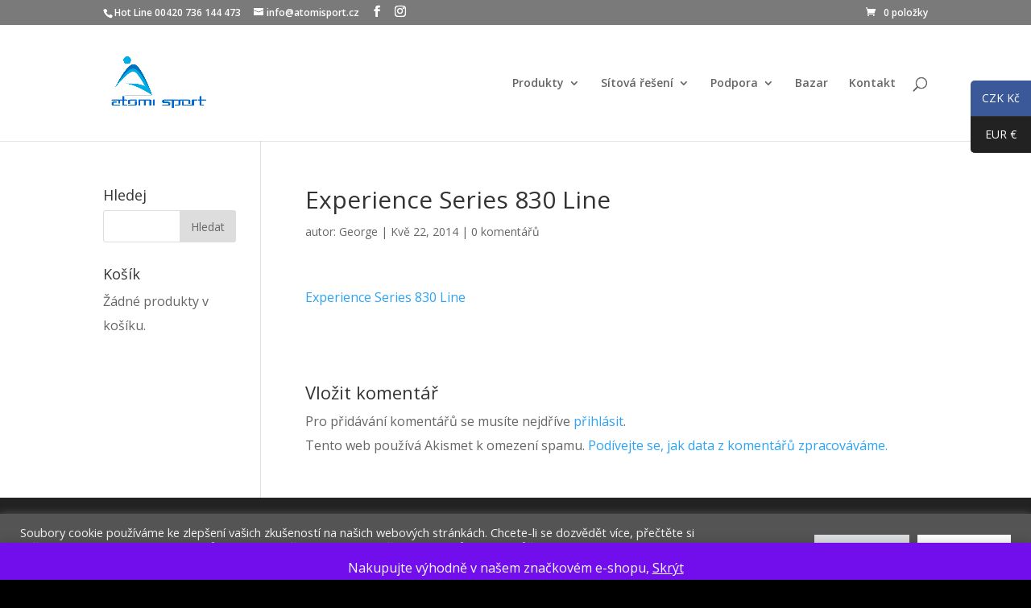

--- FILE ---
content_type: text/html; charset=UTF-8
request_url: https://www.atomisport.cz/?attachment_id=2302
body_size: 19995
content:
<!DOCTYPE html>
<html lang="cs">
<head>
	<meta charset="UTF-8" />
<meta http-equiv="X-UA-Compatible" content="IE=edge">
	<link rel="pingback" href="https://www.atomisport.cz/xmlrpc.php" />

	<script type="text/javascript">
		document.documentElement.className = 'js';
	</script>

	<script>var et_site_url='https://www.atomisport.cz';var et_post_id='2302';function et_core_page_resource_fallback(a,b){"undefined"===typeof b&&(b=a.sheet.cssRules&&0===a.sheet.cssRules.length);b&&(a.onerror=null,a.onload=null,a.href?a.href=et_site_url+"/?et_core_page_resource="+a.id+et_post_id:a.src&&(a.src=et_site_url+"/?et_core_page_resource="+a.id+et_post_id))}
</script><meta name='robots' content='index, follow, max-image-preview:large, max-snippet:-1, max-video-preview:-1' />
<script>window._wca = window._wca || [];</script>

	<!-- This site is optimized with the Yoast SEO plugin v26.7 - https://yoast.com/wordpress/plugins/seo/ -->
	<title>Experience Series 830 Line - Precor fitness vybavení</title>
	<link rel="canonical" href="https://www.atomisport.cz/" />
	<meta property="og:locale" content="cs_CZ" />
	<meta property="og:type" content="article" />
	<meta property="og:title" content="Experience Series 830 Line - Precor fitness vybavení" />
	<meta property="og:description" content="Experience Series 830 Line" />
	<meta property="og:url" content="https://www.atomisport.cz/" />
	<meta property="og:site_name" content="Precor fitness vybavení" />
	<script type="application/ld+json" class="yoast-schema-graph">{"@context":"https://schema.org","@graph":[{"@type":"WebPage","@id":"https://www.atomisport.cz/","url":"https://www.atomisport.cz/","name":"Experience Series 830 Line - Precor fitness vybavení","isPartOf":{"@id":"https://www.atomisport.cz/#website"},"primaryImageOfPage":{"@id":"https://www.atomisport.cz/#primaryimage"},"image":{"@id":"https://www.atomisport.cz/#primaryimage"},"thumbnailUrl":"","datePublished":"2014-05-22T08:11:54+00:00","breadcrumb":{"@id":"https://www.atomisport.cz/#breadcrumb"},"inLanguage":"cs","potentialAction":[{"@type":"ReadAction","target":["https://www.atomisport.cz/"]}]},{"@type":"ImageObject","inLanguage":"cs","@id":"https://www.atomisport.cz/#primaryimage","url":"","contentUrl":""},{"@type":"BreadcrumbList","@id":"https://www.atomisport.cz/#breadcrumb","itemListElement":[{"@type":"ListItem","position":1,"name":"Home","item":"https://www.atomisport.cz/"},{"@type":"ListItem","position":2,"name":"RBK 835 &#8211; rehabilitační ergometr s oporou zad","item":"https://www.atomisport.cz/produkty/rbk-835-ergometr/"},{"@type":"ListItem","position":3,"name":"Experience Series 830 Line"}]},{"@type":"WebSite","@id":"https://www.atomisport.cz/#website","url":"https://www.atomisport.cz/","name":"Precor fitness vybavení","description":"autorizovaný prodej  PRECOR v ČR","publisher":{"@id":"https://www.atomisport.cz/#organization"},"potentialAction":[{"@type":"SearchAction","target":{"@type":"EntryPoint","urlTemplate":"https://www.atomisport.cz/?s={search_term_string}"},"query-input":{"@type":"PropertyValueSpecification","valueRequired":true,"valueName":"search_term_string"}}],"inLanguage":"cs"},{"@type":"Organization","@id":"https://www.atomisport.cz/#organization","name":"Atomisport s.r.o.","url":"https://www.atomisport.cz/","logo":{"@type":"ImageObject","inLanguage":"cs","@id":"https://www.atomisport.cz/#/schema/logo/image/","url":"https://www.atomisport.cz/wp-content/uploads/2016/02/logo-atomi.png","contentUrl":"https://www.atomisport.cz/wp-content/uploads/2016/02/logo-atomi.png","width":505,"height":309,"caption":"Atomisport s.r.o."},"image":{"@id":"https://www.atomisport.cz/#/schema/logo/image/"}}]}</script>
	<!-- / Yoast SEO plugin. -->


<link rel='dns-prefetch' href='//stats.wp.com' />
<link rel='dns-prefetch' href='//www.google.com' />
<link rel='dns-prefetch' href='//fonts.googleapis.com' />
<link rel='dns-prefetch' href='//c0.wp.com' />
<link rel='dns-prefetch' href='//i0.wp.com' />
<link rel="alternate" type="application/rss+xml" title="Precor fitness  vybavení &raquo; RSS zdroj" href="https://www.atomisport.cz/feed/" />
<link rel="alternate" type="application/rss+xml" title="Precor fitness  vybavení &raquo; RSS komentářů" href="https://www.atomisport.cz/comments/feed/" />
<link rel="alternate" type="application/rss+xml" title="Precor fitness  vybavení &raquo; RSS komentářů pro Experience Series 830 Line" href="https://www.atomisport.cz/?attachment_id=2302/feed/" />
<link rel="alternate" title="oEmbed (JSON)" type="application/json+oembed" href="https://www.atomisport.cz/wp-json/oembed/1.0/embed?url=https%3A%2F%2Fwww.atomisport.cz%2F%3Fattachment_id%3D2302" />
<link rel="alternate" title="oEmbed (XML)" type="text/xml+oembed" href="https://www.atomisport.cz/wp-json/oembed/1.0/embed?url=https%3A%2F%2Fwww.atomisport.cz%2F%3Fattachment_id%3D2302&#038;format=xml" />
<meta content="Divi v.4.6.5" name="generator"/><style id='wp-img-auto-sizes-contain-inline-css' type='text/css'>
img:is([sizes=auto i],[sizes^="auto," i]){contain-intrinsic-size:3000px 1500px}
/*# sourceURL=wp-img-auto-sizes-contain-inline-css */
</style>
<style id='wp-emoji-styles-inline-css' type='text/css'>

	img.wp-smiley, img.emoji {
		display: inline !important;
		border: none !important;
		box-shadow: none !important;
		height: 1em !important;
		width: 1em !important;
		margin: 0 0.07em !important;
		vertical-align: -0.1em !important;
		background: none !important;
		padding: 0 !important;
	}
/*# sourceURL=wp-emoji-styles-inline-css */
</style>
<style id='wp-block-library-inline-css' type='text/css'>
:root{--wp-block-synced-color:#7a00df;--wp-block-synced-color--rgb:122,0,223;--wp-bound-block-color:var(--wp-block-synced-color);--wp-editor-canvas-background:#ddd;--wp-admin-theme-color:#007cba;--wp-admin-theme-color--rgb:0,124,186;--wp-admin-theme-color-darker-10:#006ba1;--wp-admin-theme-color-darker-10--rgb:0,107,160.5;--wp-admin-theme-color-darker-20:#005a87;--wp-admin-theme-color-darker-20--rgb:0,90,135;--wp-admin-border-width-focus:2px}@media (min-resolution:192dpi){:root{--wp-admin-border-width-focus:1.5px}}.wp-element-button{cursor:pointer}:root .has-very-light-gray-background-color{background-color:#eee}:root .has-very-dark-gray-background-color{background-color:#313131}:root .has-very-light-gray-color{color:#eee}:root .has-very-dark-gray-color{color:#313131}:root .has-vivid-green-cyan-to-vivid-cyan-blue-gradient-background{background:linear-gradient(135deg,#00d084,#0693e3)}:root .has-purple-crush-gradient-background{background:linear-gradient(135deg,#34e2e4,#4721fb 50%,#ab1dfe)}:root .has-hazy-dawn-gradient-background{background:linear-gradient(135deg,#faaca8,#dad0ec)}:root .has-subdued-olive-gradient-background{background:linear-gradient(135deg,#fafae1,#67a671)}:root .has-atomic-cream-gradient-background{background:linear-gradient(135deg,#fdd79a,#004a59)}:root .has-nightshade-gradient-background{background:linear-gradient(135deg,#330968,#31cdcf)}:root .has-midnight-gradient-background{background:linear-gradient(135deg,#020381,#2874fc)}:root{--wp--preset--font-size--normal:16px;--wp--preset--font-size--huge:42px}.has-regular-font-size{font-size:1em}.has-larger-font-size{font-size:2.625em}.has-normal-font-size{font-size:var(--wp--preset--font-size--normal)}.has-huge-font-size{font-size:var(--wp--preset--font-size--huge)}.has-text-align-center{text-align:center}.has-text-align-left{text-align:left}.has-text-align-right{text-align:right}.has-fit-text{white-space:nowrap!important}#end-resizable-editor-section{display:none}.aligncenter{clear:both}.items-justified-left{justify-content:flex-start}.items-justified-center{justify-content:center}.items-justified-right{justify-content:flex-end}.items-justified-space-between{justify-content:space-between}.screen-reader-text{border:0;clip-path:inset(50%);height:1px;margin:-1px;overflow:hidden;padding:0;position:absolute;width:1px;word-wrap:normal!important}.screen-reader-text:focus{background-color:#ddd;clip-path:none;color:#444;display:block;font-size:1em;height:auto;left:5px;line-height:normal;padding:15px 23px 14px;text-decoration:none;top:5px;width:auto;z-index:100000}html :where(.has-border-color){border-style:solid}html :where([style*=border-top-color]){border-top-style:solid}html :where([style*=border-right-color]){border-right-style:solid}html :where([style*=border-bottom-color]){border-bottom-style:solid}html :where([style*=border-left-color]){border-left-style:solid}html :where([style*=border-width]){border-style:solid}html :where([style*=border-top-width]){border-top-style:solid}html :where([style*=border-right-width]){border-right-style:solid}html :where([style*=border-bottom-width]){border-bottom-style:solid}html :where([style*=border-left-width]){border-left-style:solid}html :where(img[class*=wp-image-]){height:auto;max-width:100%}:where(figure){margin:0 0 1em}html :where(.is-position-sticky){--wp-admin--admin-bar--position-offset:var(--wp-admin--admin-bar--height,0px)}@media screen and (max-width:600px){html :where(.is-position-sticky){--wp-admin--admin-bar--position-offset:0px}}

/*# sourceURL=wp-block-library-inline-css */
</style><style id='global-styles-inline-css' type='text/css'>
:root{--wp--preset--aspect-ratio--square: 1;--wp--preset--aspect-ratio--4-3: 4/3;--wp--preset--aspect-ratio--3-4: 3/4;--wp--preset--aspect-ratio--3-2: 3/2;--wp--preset--aspect-ratio--2-3: 2/3;--wp--preset--aspect-ratio--16-9: 16/9;--wp--preset--aspect-ratio--9-16: 9/16;--wp--preset--color--black: #000000;--wp--preset--color--cyan-bluish-gray: #abb8c3;--wp--preset--color--white: #ffffff;--wp--preset--color--pale-pink: #f78da7;--wp--preset--color--vivid-red: #cf2e2e;--wp--preset--color--luminous-vivid-orange: #ff6900;--wp--preset--color--luminous-vivid-amber: #fcb900;--wp--preset--color--light-green-cyan: #7bdcb5;--wp--preset--color--vivid-green-cyan: #00d084;--wp--preset--color--pale-cyan-blue: #8ed1fc;--wp--preset--color--vivid-cyan-blue: #0693e3;--wp--preset--color--vivid-purple: #9b51e0;--wp--preset--gradient--vivid-cyan-blue-to-vivid-purple: linear-gradient(135deg,rgb(6,147,227) 0%,rgb(155,81,224) 100%);--wp--preset--gradient--light-green-cyan-to-vivid-green-cyan: linear-gradient(135deg,rgb(122,220,180) 0%,rgb(0,208,130) 100%);--wp--preset--gradient--luminous-vivid-amber-to-luminous-vivid-orange: linear-gradient(135deg,rgb(252,185,0) 0%,rgb(255,105,0) 100%);--wp--preset--gradient--luminous-vivid-orange-to-vivid-red: linear-gradient(135deg,rgb(255,105,0) 0%,rgb(207,46,46) 100%);--wp--preset--gradient--very-light-gray-to-cyan-bluish-gray: linear-gradient(135deg,rgb(238,238,238) 0%,rgb(169,184,195) 100%);--wp--preset--gradient--cool-to-warm-spectrum: linear-gradient(135deg,rgb(74,234,220) 0%,rgb(151,120,209) 20%,rgb(207,42,186) 40%,rgb(238,44,130) 60%,rgb(251,105,98) 80%,rgb(254,248,76) 100%);--wp--preset--gradient--blush-light-purple: linear-gradient(135deg,rgb(255,206,236) 0%,rgb(152,150,240) 100%);--wp--preset--gradient--blush-bordeaux: linear-gradient(135deg,rgb(254,205,165) 0%,rgb(254,45,45) 50%,rgb(107,0,62) 100%);--wp--preset--gradient--luminous-dusk: linear-gradient(135deg,rgb(255,203,112) 0%,rgb(199,81,192) 50%,rgb(65,88,208) 100%);--wp--preset--gradient--pale-ocean: linear-gradient(135deg,rgb(255,245,203) 0%,rgb(182,227,212) 50%,rgb(51,167,181) 100%);--wp--preset--gradient--electric-grass: linear-gradient(135deg,rgb(202,248,128) 0%,rgb(113,206,126) 100%);--wp--preset--gradient--midnight: linear-gradient(135deg,rgb(2,3,129) 0%,rgb(40,116,252) 100%);--wp--preset--font-size--small: 13px;--wp--preset--font-size--medium: 20px;--wp--preset--font-size--large: 36px;--wp--preset--font-size--x-large: 42px;--wp--preset--spacing--20: 0.44rem;--wp--preset--spacing--30: 0.67rem;--wp--preset--spacing--40: 1rem;--wp--preset--spacing--50: 1.5rem;--wp--preset--spacing--60: 2.25rem;--wp--preset--spacing--70: 3.38rem;--wp--preset--spacing--80: 5.06rem;--wp--preset--shadow--natural: 6px 6px 9px rgba(0, 0, 0, 0.2);--wp--preset--shadow--deep: 12px 12px 50px rgba(0, 0, 0, 0.4);--wp--preset--shadow--sharp: 6px 6px 0px rgba(0, 0, 0, 0.2);--wp--preset--shadow--outlined: 6px 6px 0px -3px rgb(255, 255, 255), 6px 6px rgb(0, 0, 0);--wp--preset--shadow--crisp: 6px 6px 0px rgb(0, 0, 0);}:where(.is-layout-flex){gap: 0.5em;}:where(.is-layout-grid){gap: 0.5em;}body .is-layout-flex{display: flex;}.is-layout-flex{flex-wrap: wrap;align-items: center;}.is-layout-flex > :is(*, div){margin: 0;}body .is-layout-grid{display: grid;}.is-layout-grid > :is(*, div){margin: 0;}:where(.wp-block-columns.is-layout-flex){gap: 2em;}:where(.wp-block-columns.is-layout-grid){gap: 2em;}:where(.wp-block-post-template.is-layout-flex){gap: 1.25em;}:where(.wp-block-post-template.is-layout-grid){gap: 1.25em;}.has-black-color{color: var(--wp--preset--color--black) !important;}.has-cyan-bluish-gray-color{color: var(--wp--preset--color--cyan-bluish-gray) !important;}.has-white-color{color: var(--wp--preset--color--white) !important;}.has-pale-pink-color{color: var(--wp--preset--color--pale-pink) !important;}.has-vivid-red-color{color: var(--wp--preset--color--vivid-red) !important;}.has-luminous-vivid-orange-color{color: var(--wp--preset--color--luminous-vivid-orange) !important;}.has-luminous-vivid-amber-color{color: var(--wp--preset--color--luminous-vivid-amber) !important;}.has-light-green-cyan-color{color: var(--wp--preset--color--light-green-cyan) !important;}.has-vivid-green-cyan-color{color: var(--wp--preset--color--vivid-green-cyan) !important;}.has-pale-cyan-blue-color{color: var(--wp--preset--color--pale-cyan-blue) !important;}.has-vivid-cyan-blue-color{color: var(--wp--preset--color--vivid-cyan-blue) !important;}.has-vivid-purple-color{color: var(--wp--preset--color--vivid-purple) !important;}.has-black-background-color{background-color: var(--wp--preset--color--black) !important;}.has-cyan-bluish-gray-background-color{background-color: var(--wp--preset--color--cyan-bluish-gray) !important;}.has-white-background-color{background-color: var(--wp--preset--color--white) !important;}.has-pale-pink-background-color{background-color: var(--wp--preset--color--pale-pink) !important;}.has-vivid-red-background-color{background-color: var(--wp--preset--color--vivid-red) !important;}.has-luminous-vivid-orange-background-color{background-color: var(--wp--preset--color--luminous-vivid-orange) !important;}.has-luminous-vivid-amber-background-color{background-color: var(--wp--preset--color--luminous-vivid-amber) !important;}.has-light-green-cyan-background-color{background-color: var(--wp--preset--color--light-green-cyan) !important;}.has-vivid-green-cyan-background-color{background-color: var(--wp--preset--color--vivid-green-cyan) !important;}.has-pale-cyan-blue-background-color{background-color: var(--wp--preset--color--pale-cyan-blue) !important;}.has-vivid-cyan-blue-background-color{background-color: var(--wp--preset--color--vivid-cyan-blue) !important;}.has-vivid-purple-background-color{background-color: var(--wp--preset--color--vivid-purple) !important;}.has-black-border-color{border-color: var(--wp--preset--color--black) !important;}.has-cyan-bluish-gray-border-color{border-color: var(--wp--preset--color--cyan-bluish-gray) !important;}.has-white-border-color{border-color: var(--wp--preset--color--white) !important;}.has-pale-pink-border-color{border-color: var(--wp--preset--color--pale-pink) !important;}.has-vivid-red-border-color{border-color: var(--wp--preset--color--vivid-red) !important;}.has-luminous-vivid-orange-border-color{border-color: var(--wp--preset--color--luminous-vivid-orange) !important;}.has-luminous-vivid-amber-border-color{border-color: var(--wp--preset--color--luminous-vivid-amber) !important;}.has-light-green-cyan-border-color{border-color: var(--wp--preset--color--light-green-cyan) !important;}.has-vivid-green-cyan-border-color{border-color: var(--wp--preset--color--vivid-green-cyan) !important;}.has-pale-cyan-blue-border-color{border-color: var(--wp--preset--color--pale-cyan-blue) !important;}.has-vivid-cyan-blue-border-color{border-color: var(--wp--preset--color--vivid-cyan-blue) !important;}.has-vivid-purple-border-color{border-color: var(--wp--preset--color--vivid-purple) !important;}.has-vivid-cyan-blue-to-vivid-purple-gradient-background{background: var(--wp--preset--gradient--vivid-cyan-blue-to-vivid-purple) !important;}.has-light-green-cyan-to-vivid-green-cyan-gradient-background{background: var(--wp--preset--gradient--light-green-cyan-to-vivid-green-cyan) !important;}.has-luminous-vivid-amber-to-luminous-vivid-orange-gradient-background{background: var(--wp--preset--gradient--luminous-vivid-amber-to-luminous-vivid-orange) !important;}.has-luminous-vivid-orange-to-vivid-red-gradient-background{background: var(--wp--preset--gradient--luminous-vivid-orange-to-vivid-red) !important;}.has-very-light-gray-to-cyan-bluish-gray-gradient-background{background: var(--wp--preset--gradient--very-light-gray-to-cyan-bluish-gray) !important;}.has-cool-to-warm-spectrum-gradient-background{background: var(--wp--preset--gradient--cool-to-warm-spectrum) !important;}.has-blush-light-purple-gradient-background{background: var(--wp--preset--gradient--blush-light-purple) !important;}.has-blush-bordeaux-gradient-background{background: var(--wp--preset--gradient--blush-bordeaux) !important;}.has-luminous-dusk-gradient-background{background: var(--wp--preset--gradient--luminous-dusk) !important;}.has-pale-ocean-gradient-background{background: var(--wp--preset--gradient--pale-ocean) !important;}.has-electric-grass-gradient-background{background: var(--wp--preset--gradient--electric-grass) !important;}.has-midnight-gradient-background{background: var(--wp--preset--gradient--midnight) !important;}.has-small-font-size{font-size: var(--wp--preset--font-size--small) !important;}.has-medium-font-size{font-size: var(--wp--preset--font-size--medium) !important;}.has-large-font-size{font-size: var(--wp--preset--font-size--large) !important;}.has-x-large-font-size{font-size: var(--wp--preset--font-size--x-large) !important;}
/*# sourceURL=global-styles-inline-css */
</style>

<style id='classic-theme-styles-inline-css' type='text/css'>
/*! This file is auto-generated */
.wp-block-button__link{color:#fff;background-color:#32373c;border-radius:9999px;box-shadow:none;text-decoration:none;padding:calc(.667em + 2px) calc(1.333em + 2px);font-size:1.125em}.wp-block-file__button{background:#32373c;color:#fff;text-decoration:none}
/*# sourceURL=/wp-includes/css/classic-themes.min.css */
</style>
<link rel='stylesheet' id='contact-form-7-css' href='https://www.atomisport.cz/wp-content/plugins/contact-form-7/includes/css/styles.css?ver=6.1.4' type='text/css' media='all' />
<link rel='stylesheet' id='cookie-law-info-css' href='https://www.atomisport.cz/wp-content/plugins/cookie-law-info/legacy/public/css/cookie-law-info-public.css?ver=3.2.6' type='text/css' media='all' />
<link rel='stylesheet' id='cookie-law-info-gdpr-css' href='https://www.atomisport.cz/wp-content/plugins/cookie-law-info/legacy/public/css/cookie-law-info-gdpr.css?ver=3.2.6' type='text/css' media='all' />
<link rel='stylesheet' id='woocommerce-layout-css' href='https://c0.wp.com/p/woocommerce/10.4.3/assets/css/woocommerce-layout.css' type='text/css' media='all' />
<style id='woocommerce-layout-inline-css' type='text/css'>

	.infinite-scroll .woocommerce-pagination {
		display: none;
	}
/*# sourceURL=woocommerce-layout-inline-css */
</style>
<link rel='stylesheet' id='woocommerce-smallscreen-css' href='https://c0.wp.com/p/woocommerce/10.4.3/assets/css/woocommerce-smallscreen.css' type='text/css' media='only screen and (max-width: 768px)' />
<link rel='stylesheet' id='woocommerce-general-css' href='https://c0.wp.com/p/woocommerce/10.4.3/assets/css/woocommerce.css' type='text/css' media='all' />
<style id='woocommerce-inline-inline-css' type='text/css'>
.woocommerce form .form-row .required { visibility: visible; }
/*# sourceURL=woocommerce-inline-inline-css */
</style>
<link rel='stylesheet' id='mc4wp-form-basic-css' href='https://www.atomisport.cz/wp-content/plugins/mailchimp-for-wp/assets/css/form-basic.css?ver=4.10.9' type='text/css' media='all' />
<link rel='stylesheet' id='divi-fonts-css' href='https://fonts.googleapis.com/css?family=Open+Sans:300italic,400italic,600italic,700italic,800italic,400,300,600,700,800&#038;subset=latin,latin-ext&#038;display=swap' type='text/css' media='all' />
<link rel='stylesheet' id='divi-style-css' href='https://www.atomisport.cz/wp-content/themes/Divi%20C/style.css?ver=4.6.5' type='text/css' media='all' />
<link rel='stylesheet' id='dashicons-css' href='https://c0.wp.com/c/6.9/wp-includes/css/dashicons.min.css' type='text/css' media='all' />
<script type="text/javascript" src="https://c0.wp.com/c/6.9/wp-includes/js/jquery/jquery.min.js" id="jquery-core-js"></script>
<script type="text/javascript" src="https://c0.wp.com/c/6.9/wp-includes/js/jquery/jquery-migrate.min.js" id="jquery-migrate-js"></script>
<script type="text/javascript" id="cookie-law-info-js-extra">
/* <![CDATA[ */
var Cli_Data = {"nn_cookie_ids":[],"cookielist":[],"non_necessary_cookies":[],"ccpaEnabled":"","ccpaRegionBased":"","ccpaBarEnabled":"","strictlyEnabled":["necessary","obligatoire"],"ccpaType":"gdpr","js_blocking":"1","custom_integration":"","triggerDomRefresh":"","secure_cookies":""};
var cli_cookiebar_settings = {"animate_speed_hide":"500","animate_speed_show":"500","background":"#545454","border":"#b1a6a6c2","border_on":"","button_1_button_colour":"#61a229","button_1_button_hover":"#4e8221","button_1_link_colour":"#fff","button_1_as_button":"1","button_1_new_win":"","button_2_button_colour":"#333","button_2_button_hover":"#292929","button_2_link_colour":"#444","button_2_as_button":"","button_2_hidebar":"","button_3_button_colour":"#dedfe0","button_3_button_hover":"#b2b2b3","button_3_link_colour":"#333333","button_3_as_button":"1","button_3_new_win":"","button_4_button_colour":"#dedfe0","button_4_button_hover":"#b2b2b3","button_4_link_colour":"#333333","button_4_as_button":"1","button_7_button_colour":"#ffffff","button_7_button_hover":"#cccccc","button_7_link_colour":"#1e73be","button_7_as_button":"1","button_7_new_win":"","font_family":"inherit","header_fix":"","notify_animate_hide":"1","notify_animate_show":"","notify_div_id":"#cookie-law-info-bar","notify_position_horizontal":"right","notify_position_vertical":"bottom","scroll_close":"","scroll_close_reload":"","accept_close_reload":"","reject_close_reload":"","showagain_tab":"","showagain_background":"#fff","showagain_border":"#000","showagain_div_id":"#cookie-law-info-again","showagain_x_position":"100px","text":"#f4f4f4","show_once_yn":"1","show_once":"10000","logging_on":"","as_popup":"","popup_overlay":"1","bar_heading_text":"","cookie_bar_as":"banner","popup_showagain_position":"bottom-right","widget_position":"left"};
var log_object = {"ajax_url":"https://www.atomisport.cz/wp-admin/admin-ajax.php"};
//# sourceURL=cookie-law-info-js-extra
/* ]]> */
</script>
<script type="text/javascript" src="https://www.atomisport.cz/wp-content/plugins/cookie-law-info/legacy/public/js/cookie-law-info-public.js?ver=3.2.6" id="cookie-law-info-js"></script>
<script type="text/javascript" src="https://c0.wp.com/p/woocommerce/10.4.3/assets/js/jquery-blockui/jquery.blockUI.min.js" id="wc-jquery-blockui-js" defer="defer" data-wp-strategy="defer"></script>
<script type="text/javascript" id="wc-add-to-cart-js-extra">
/* <![CDATA[ */
var wc_add_to_cart_params = {"ajax_url":"/wp-admin/admin-ajax.php","wc_ajax_url":"/?wc-ajax=%%endpoint%%","i18n_view_cart":"Zobrazit ko\u0161\u00edk","cart_url":"https://www.atomisport.cz/woocommerce_cart/","is_cart":"","cart_redirect_after_add":"yes"};
//# sourceURL=wc-add-to-cart-js-extra
/* ]]> */
</script>
<script type="text/javascript" src="https://c0.wp.com/p/woocommerce/10.4.3/assets/js/frontend/add-to-cart.min.js" id="wc-add-to-cart-js" defer="defer" data-wp-strategy="defer"></script>
<script type="text/javascript" src="https://c0.wp.com/p/woocommerce/10.4.3/assets/js/js-cookie/js.cookie.min.js" id="wc-js-cookie-js" defer="defer" data-wp-strategy="defer"></script>
<script type="text/javascript" id="woocommerce-js-extra">
/* <![CDATA[ */
var woocommerce_params = {"ajax_url":"/wp-admin/admin-ajax.php","wc_ajax_url":"/?wc-ajax=%%endpoint%%","i18n_password_show":"Zobrazit heslo","i18n_password_hide":"Skr\u00fdt heslo"};
//# sourceURL=woocommerce-js-extra
/* ]]> */
</script>
<script type="text/javascript" src="https://c0.wp.com/p/woocommerce/10.4.3/assets/js/frontend/woocommerce.min.js" id="woocommerce-js" defer="defer" data-wp-strategy="defer"></script>
<script type="text/javascript" src="https://stats.wp.com/s-202604.js" id="woocommerce-analytics-js" defer="defer" data-wp-strategy="defer"></script>
<script type="text/javascript" src="https://www.google.com/recaptcha/api.js?render=6LesRJYlAAAAAP7qne_2V2g7a3_45-dTmB7Xiq65&amp;ver=ed843eadb8525811225b013c1239d9ec" id="recaptcha-v3-js"></script>
<script type="text/javascript" src="https://www.atomisport.cz/wp-content/themes/Divi%20C/core/admin/js/es6-promise.auto.min.js?ver=ed843eadb8525811225b013c1239d9ec" id="es6-promise-js"></script>
<script type="text/javascript" id="et-core-api-spam-recaptcha-js-extra">
/* <![CDATA[ */
var et_core_api_spam_recaptcha = {"site_key":"6LesRJYlAAAAAP7qne_2V2g7a3_45-dTmB7Xiq65","page_action":{"action":"_attachment_id_2302"}};
//# sourceURL=et-core-api-spam-recaptcha-js-extra
/* ]]> */
</script>
<script type="text/javascript" src="https://www.atomisport.cz/wp-content/themes/Divi%20C/core/admin/js/recaptcha.js?ver=ed843eadb8525811225b013c1239d9ec" id="et-core-api-spam-recaptcha-js"></script>
<link rel="https://api.w.org/" href="https://www.atomisport.cz/wp-json/" /><link rel="alternate" title="JSON" type="application/json" href="https://www.atomisport.cz/wp-json/wp/v2/media/2302" /><link rel="EditURI" type="application/rsd+xml" title="RSD" href="https://www.atomisport.cz/xmlrpc.php?rsd" />
	<style>img#wpstats{display:none}</style>
		            <script type="text/javascript">
                //<![CDATA[
                var _hwq = _hwq || [];
                _hwq.push(['setKey', '']);_hwq.push(['setTopPos', '60']);_hwq.push(['showWidget', '22']);(function() {
                    var ho = document.createElement('script'); ho.type = 'text/javascript'; ho.async = true;
                    ho.src = ('https:' == document.location.protocol ? 'https://ssl' : 'http://www') + '.heureka.cz/direct/i/gjs.php?n=wdgt&sak=';
                    var s = document.getElementsByTagName('script')[0]; s.parentNode.insertBefore(ho, s);
                })();
                //]]>
            </script>

            <!-- Analytics by WP Statistics - https://wp-statistics.com -->
<meta name="viewport" content="width=device-width, initial-scale=1.0, maximum-scale=1.0, user-scalable=0" />	<noscript><style>.woocommerce-product-gallery{ opacity: 1 !important; }</style></noscript>
	<style type="text/css" id="custom-background-css">
body.custom-background { background-color: #000000; }
</style>
	<link rel="icon" href="https://i0.wp.com/www.atomisport.cz/wp-content/uploads/2013/11/cropped-AMT-835-1200x1200-1.png?fit=32%2C32&#038;ssl=1" sizes="32x32" />
<link rel="icon" href="https://i0.wp.com/www.atomisport.cz/wp-content/uploads/2013/11/cropped-AMT-835-1200x1200-1.png?fit=192%2C192&#038;ssl=1" sizes="192x192" />
<link rel="apple-touch-icon" href="https://i0.wp.com/www.atomisport.cz/wp-content/uploads/2013/11/cropped-AMT-835-1200x1200-1.png?fit=180%2C180&#038;ssl=1" />
<meta name="msapplication-TileImage" content="https://i0.wp.com/www.atomisport.cz/wp-content/uploads/2013/11/cropped-AMT-835-1200x1200-1.png?fit=270%2C270&#038;ssl=1" />
<link rel="stylesheet" id="et-divi-customizer-global-cached-inline-styles" href="https://www.atomisport.cz/wp-content/et-cache/global/et-divi-customizer-global-17678950987059.min.css" onerror="et_core_page_resource_fallback(this, true)" onload="et_core_page_resource_fallback(this)" /><link rel='stylesheet' id='wc-blocks-style-css' href='https://c0.wp.com/p/woocommerce/10.4.3/assets/client/blocks/wc-blocks.css' type='text/css' media='all' />
<link rel='stylesheet' id='woocs-auto-switcher-css' href='https://www.atomisport.cz/wp-content/plugins/woocommerce-currency-switcher/css/auto_switcher/classic_blocks.css?ver=1.4.2.1' type='text/css' media='all' />
<link rel='stylesheet' id='woocommerce-currency-switcher-css' href='https://www.atomisport.cz/wp-content/plugins/woocommerce-currency-switcher/css/front.css?ver=1.4.2.1' type='text/css' media='all' />
<style id='woocommerce-currency-switcher-inline-css' type='text/css'>
 
.woocs_auto_switcher {
top: 100px;
} 
.woocs_auto_switcher li a {
background:#222222;
}
.woocs_auto_switcher li a.woocs_curr_curr {
background:#3b5998;
}
.woocs_auto_switcher li  a:hover {
background:#3b5998;
}
.woocs_auto_switcher li  a span {
background:#3b5998;
}
.woocs_auto_switcher.left li span:after {
border-right: 10px solid #3b5998;
}
.woocs_auto_switcher.right li a span:after {
border-left: 10px solid #3b5998;
}

/*# sourceURL=woocommerce-currency-switcher-inline-css */
</style>
<link rel='stylesheet' id='select2-css' href='https://c0.wp.com/p/woocommerce/10.4.3/assets/css/select2.css' type='text/css' media='all' />
<link rel='stylesheet' id='cookie-law-info-table-css' href='https://www.atomisport.cz/wp-content/plugins/cookie-law-info/legacy/public/css/cookie-law-info-table.css?ver=3.2.6' type='text/css' media='all' />
</head>
<body data-rsssl=1 class="attachment wp-singular attachment-template-default single single-attachment postid-2302 attachmentid-2302 attachment-pdf custom-background wp-theme-DiviC theme-Divi C woocommerce-demo-store woocommerce-no-js et_pb_button_helper_class et_fixed_nav et_show_nav et_secondary_nav_enabled et_secondary_nav_two_panels et_primary_nav_dropdown_animation_fade et_secondary_nav_dropdown_animation_fade et_header_style_left et_pb_footer_columns4 et_cover_background osx et_pb_gutters3 et_left_sidebar et_divi_theme et-db et_minified_js et_minified_css currency-czk">
	<div id="page-container">

					<div id="top-header">
			<div class="container clearfix">

			
				<div id="et-info">
									<span id="et-info-phone">Hot Line 00420  736 144 473</span>
				
									<a href="mailto:info@atomisport.cz"><span id="et-info-email">info@atomisport.cz</span></a>
				
				<ul class="et-social-icons">

	<li class="et-social-icon et-social-facebook">
		<a href="#" class="icon">
			<span>Facebook</span>
		</a>
	</li>
	<li class="et-social-icon et-social-instagram">
		<a href="#" class="icon">
			<span>Instagram</span>
		</a>
	</li>

</ul>				</div> <!-- #et-info -->

			
				<div id="et-secondary-menu">
				<div class="et_duplicate_social_icons">
								<ul class="et-social-icons">

	<li class="et-social-icon et-social-facebook">
		<a href="#" class="icon">
			<span>Facebook</span>
		</a>
	</li>
	<li class="et-social-icon et-social-instagram">
		<a href="#" class="icon">
			<span>Instagram</span>
		</a>
	</li>

</ul>
							</div><a href="https://www.atomisport.cz/woocommerce_cart/" class="et-cart-info">
				<span>0 položky</span>
			</a>				</div> <!-- #et-secondary-menu -->

			</div> <!-- .container -->
		</div> <!-- #top-header -->
		
	
			<header id="main-header" data-height-onload="130">
			<div class="container clearfix et_menu_container">
							<div class="logo_container">
					<span class="logo_helper"></span>
					<a href="https://www.atomisport.cz/">
						<img src="https://www.atomisport.cz/wp-content/uploads/2020/06/logo-atomi.png" alt="Precor fitness  vybavení" id="logo" data-height-percentage="54" />
					</a>
				</div>
							<div id="et-top-navigation" data-height="130" data-fixed-height="60">
											<nav id="top-menu-nav">
						<ul id="top-menu" class="nav"><li id="menu-item-6133" class="menu-item menu-item-type-post_type_archive menu-item-object-product menu-item-has-children menu-item-6133"><a href="https://www.atomisport.cz/produkty/" title="products">Produkty</a>
<ul class="sub-menu">
	<li id="menu-item-1561" class="menu-item menu-item-type-custom menu-item-object-custom menu-item-has-children menu-item-1561"><a target="_blank" href="#">KARDIO TRENAŽERY</a>
	<ul class="sub-menu">
		<li id="menu-item-2261" class="menu-item menu-item-type-taxonomy menu-item-object-product_cat menu-item-2261"><a href="https://www.atomisport.cz/kategorie-produktu/kardio-trenazery/bezecke-trenazery/" title="TRM &#8211; New Experience">Běžecké  pásy TRM</a></li>
		<li id="menu-item-7726" class="menu-item menu-item-type-post_type menu-item-object-page menu-item-7726"><a href="https://www.atomisport.cz/eliptikalyefx/">Eliptické krosové trenažéry Precor EFX</a></li>
		<li id="menu-item-1582" class="menu-item menu-item-type-taxonomy menu-item-object-product_cat menu-item-1582"><a href="https://www.atomisport.cz/kategorie-produktu/kardio-trenazery/adaptivni-elipticke-trenazery/" title="AMT &#8211; Adaptivní eliptické trenažéry">Adaptivní eliptické trenažéry AMT</a></li>
		<li id="menu-item-2145" class="menu-item menu-item-type-taxonomy menu-item-object-product_cat menu-item-2145"><a href="https://www.atomisport.cz/kategorie-produktu/kardio-trenazery/ergometers-indoor-bikes/" title="UBK/RBK &#8211; Ergometry   / Bikes">Ergometry UBK/RBK</a></li>
		<li id="menu-item-2482" class="menu-item menu-item-type-taxonomy menu-item-object-product_cat menu-item-2482"><a href="https://www.atomisport.cz/kategorie-produktu/kardio-trenazery/stair-climber/" title="CLM &#8211; Stepper/Schody">Stepper/Schody CLM</a></li>
		<li id="menu-item-5691" class="menu-item menu-item-type-taxonomy menu-item-object-product_cat menu-item-5691"><a href="https://www.atomisport.cz/kategorie-produktu/kardio-trenazery/rada-600/">Řada 600 Experience</a></li>
		<li id="menu-item-5692" class="menu-item menu-item-type-taxonomy menu-item-object-product_cat menu-item-5692"><a href="https://www.atomisport.cz/kategorie-produktu/kardio-trenazery/rada-700/">Řada 700 Experience</a></li>
		<li id="menu-item-5693" class="menu-item menu-item-type-taxonomy menu-item-object-product_cat menu-item-5693"><a href="https://www.atomisport.cz/kategorie-produktu/kardio-trenazery/rada-800/">Řada 800 Experience</a></li>
		<li id="menu-item-3336" class="menu-item menu-item-type-taxonomy menu-item-object-product_cat menu-item-has-children menu-item-3336"><a href="https://www.atomisport.cz/kategorie-produktu/konzole/">Konzole</a>
		<ul class="sub-menu">
			<li id="menu-item-3667" class="menu-item menu-item-type-post_type menu-item-object-page menu-item-3667"><a href="https://www.atomisport.cz/precor-ovladaci-konzole/">Ovládací konzole  Precor P94/84, P82 a P31</a></li>
			<li id="menu-item-6018" class="menu-item menu-item-type-post_type menu-item-object-page menu-item-6018"><a href="https://www.atomisport.cz/p82-2/">Dotyková konzole P82</a></li>
		</ul>
</li>
	</ul>
</li>
	<li id="menu-item-1562" class="menu-item menu-item-type-custom menu-item-object-custom menu-item-has-children menu-item-1562"><a target="_blank" href="#">POSILOVACÍ STROJE</a>
	<ul class="sub-menu">
		<li id="menu-item-2199" class="menu-item menu-item-type-taxonomy menu-item-object-product_cat menu-item-2199"><a href="https://www.atomisport.cz/kategorie-produktu/komercni-posilovaci-stroje/vitality-series/" title="Vitality">VITALITY Series</a></li>
		<li id="menu-item-5310" class="menu-item menu-item-type-taxonomy menu-item-object-product_cat menu-item-5310"><a href="https://www.atomisport.cz/kategorie-produktu/komercni-posilovaci-stroje/resolute/" title="RDS">RESOLUTE SERIES &#8211; RSL</a></li>
		<li id="menu-item-2198" class="menu-item menu-item-type-taxonomy menu-item-object-product_cat menu-item-has-children menu-item-2198"><a href="https://www.atomisport.cz/kategorie-produktu/komercni-posilovaci-stroje/dsl-discovery-series/" title="posilovací stroje Precor Discovery Series">DISCOVERY SERIES</a>
		<ul class="sub-menu">
			<li id="menu-item-1568" class="menu-item menu-item-type-taxonomy menu-item-object-product_cat menu-item-1568"><a href="https://www.atomisport.cz/kategorie-produktu/komercni-posilovaci-stroje/dsl-discovery-series/" title="Selectorized line">Discovery Selectorized DSL</a></li>
			<li id="menu-item-2214" class="menu-item menu-item-type-taxonomy menu-item-object-product_cat menu-item-2214"><a href="https://www.atomisport.cz/kategorie-produktu/komercni-posilovaci-stroje/dsl-discovery-series/double-moment/">Discovery Selectorized  &#8211; DSL -Advance Moment Design™</a></li>
			<li id="menu-item-2059" class="menu-item menu-item-type-taxonomy menu-item-object-product_cat menu-item-2059"><a href="https://www.atomisport.cz/kategorie-produktu/komercni-posilovaci-stroje/posilovaci-stroje-discovery-dpl/" title="Posilovací stroje  se závažím na kotouče">Discovery  DPL-  Plate Loaded</a></li>
		</ul>
</li>
	</ul>
</li>
	<li id="menu-item-3350" class="menu-item menu-item-type-taxonomy menu-item-object-product_cat menu-item-has-children menu-item-3350"><a href="https://www.atomisport.cz/kategorie-produktu/peloton-training/">Individuální  trénink</a>
	<ul class="sub-menu">
		<li id="menu-item-3675" class="menu-item menu-item-type-post_type menu-item-object-page menu-item-3675"><a href="https://www.atomisport.cz/peloton-bike/">Peloton BIKE</a></li>
	</ul>
</li>
</ul>
</li>
<li id="menu-item-5323" class="menu-item menu-item-type-post_type menu-item-object-page menu-item-has-children menu-item-5323"><a target="_blank" href="https://www.atomisport.cz/5319-2/" title="sítové řešení pro konzole , Advagym&#038;Preva Mobile">Sítová řešení</a>
<ul class="sub-menu">
	<li id="menu-item-1581" class="menu-item menu-item-type-custom menu-item-object-custom menu-item-1581"><a href="https://www.precor.com/en-us/commercial/networked-fitness?ref=preva%20(US)/a/p" title="networked solution">Sítová fitness</a></li>
	<li id="menu-item-6489" class="menu-item menu-item-type-post_type menu-item-object-page menu-item-6489"><a href="https://www.atomisport.cz/p82-3/">P82 – základní elemet pro Preva networking fitness</a></li>
</ul>
</li>
<li id="menu-item-1919" class="menu-item menu-item-type-post_type menu-item-object-page menu-item-has-children menu-item-1919"><a target="_blank" href="https://www.atomisport.cz/?page_id=652" title="our services">Podpora</a>
<ul class="sub-menu">
	<li id="menu-item-3335" class="menu-item menu-item-type-post_type menu-item-object-page menu-item-3335"><a href="https://www.atomisport.cz/servis-precor/">Servis &#038; náhradní díly</a></li>
	<li id="menu-item-1920" class="menu-item menu-item-type-custom menu-item-object-custom menu-item-1920"><a href="http://precor.icovia.com/icovia.aspx?utm_source=Precor+Icovia+Space+Planner&#038;utm_medium=Web&#038;utm_term=fitness+equipment+space+planner" title="layout">Layout nové  fitness</a></li>
	<li id="menu-item-1911" class="menu-item menu-item-type-post_type menu-item-object-page menu-item-1911"><a href="https://www.atomisport.cz/warranty/" title="záruka">Záruční podmínky</a></li>
</ul>
</li>
<li id="menu-item-2018" class="menu-item menu-item-type-taxonomy menu-item-object-product_cat menu-item-2018"><a target="_blank" href="https://www.atomisport.cz/kategorie-produktu/fitness-bazar/">Bazar</a></li>
<li id="menu-item-1558" class="menu-item menu-item-type-post_type menu-item-object-page menu-item-1558"><a target="_blank" href="https://www.atomisport.cz/kontakty/">Kontakt</a></li>
</ul>						</nav>
					
					
					
										<div id="et_top_search">
						<span id="et_search_icon"></span>
					</div>
					
					<div id="et_mobile_nav_menu">
				<div class="mobile_nav closed">
					<span class="select_page">Vyberte stránku</span>
					<span class="mobile_menu_bar mobile_menu_bar_toggle"></span>
				</div>
			</div>				</div> <!-- #et-top-navigation -->
			</div> <!-- .container -->
			<div class="et_search_outer">
				<div class="container et_search_form_container">
					<form role="search" method="get" class="et-search-form" action="https://www.atomisport.cz/">
					<input type="search" class="et-search-field" placeholder="Hledat &hellip;" value="" name="s" title="Hledat:" />					</form>
					<span class="et_close_search_field"></span>
				</div>
			</div>
		</header> <!-- #main-header -->
			<div id="et-main-area">
	
<div id="main-content">
		<div class="container">
		<div id="content-area" class="clearfix">
			<div id="left-area">
											<article id="post-2302" class="et_pb_post post-2302 attachment type-attachment status-inherit hentry">
											<div class="et_post_meta_wrapper">
							<h1 class="entry-title">Experience Series 830 Line</h1>

						<p class="post-meta"> autor: <span class="author vcard"><a href="https://www.atomisport.cz/author/jiri/" title="Příspěvky od George" rel="author">George</a></span> | <span class="published">Kvě 22, 2014</span> | <span class="comments-number"><a href="https://www.atomisport.cz/?attachment_id=2302#respond">0 komentářů</a></span></p>
												</div> <!-- .et_post_meta_wrapper -->
				
					<div class="entry-content">
					<p class="attachment"><a href='https://www.atomisport.cz/wp-content/uploads/2014/05/Precor-Experience-Series-830-Line-WEB-052014.pdf'>Experience Series 830 Line</a></p>
					</div> <!-- .entry-content -->
					<div class="et_post_meta_wrapper">
					<!-- You can start editing here. -->

<section id="comment-wrap">
		   <div id="comment-section" class="nocomments">
		  			 <!-- If comments are open, but there are no comments. -->

		  	   </div>
					<div id="respond" class="comment-respond">
		<h3 id="reply-title" class="comment-reply-title"><span>Vložit komentář</span> <small><a rel="nofollow" id="cancel-comment-reply-link" href="/?attachment_id=2302#respond" style="display:none;">Zrušit odpověď na komentář</a></small></h3><p class="must-log-in">Pro přidávání komentářů se musíte nejdříve <a href="https://www.atomisport.cz/wp-login.php?redirect_to=https%3A%2F%2Fwww.atomisport.cz%2F%3Fattachment_id%3D2302">přihlásit</a>.</p>	</div><!-- #respond -->
	<p class="akismet_comment_form_privacy_notice">Tento web používá Akismet k omezení spamu. <a href="https://akismet.com/privacy/" target="_blank" rel="nofollow noopener">Podívejte se, jak data z komentářů zpracováváme.</a></p>	</section>					</div> <!-- .et_post_meta_wrapper -->
				</article> <!-- .et_pb_post -->

						</div> <!-- #left-area -->

				<div id="sidebar">
		<div id="search-9" class="et_pb_widget widget_search"><h4 class="widgettitle">Hledej</h4><form role="search" method="get" id="searchform" class="searchform" action="https://www.atomisport.cz/">
				<div>
					<label class="screen-reader-text" for="s">Vyhledávání</label>
					<input type="text" value="" name="s" id="s" />
					<input type="submit" id="searchsubmit" value="Hledat" />
				</div>
			</form></div> <!-- end .et_pb_widget --><div id="woocommerce_widget_cart-7" class="et_pb_widget woocommerce widget_shopping_cart"><h4 class="widgettitle">Košík</h4><div class="widget_shopping_cart_content"></div></div> <!-- end .et_pb_widget -->	</div> <!-- end #sidebar -->
		</div> <!-- #content-area -->
	</div> <!-- .container -->
	</div> <!-- #main-content -->


	<span class="et_pb_scroll_top et-pb-icon"></span>


			<footer id="main-footer">
				
<div class="container">
    <div id="footer-widgets" class="clearfix">
		<div class="footer-widget"><div id="woocommerce_product_categories-11" class="fwidget et_pb_widget woocommerce widget_product_categories"><h4 class="title">Kategorie produktu</h4><select  name='product_cat' id='product_cat' class='dropdown_product_cat'>
	<option value='' selected='selected'>Zvolte kategorii</option>
	<option class="level-0" value="adaptivni-elipticke-trenazery">Adaptivní eliptické trenažéry AMT</option>
	<option class="level-0" value="double-moment">Discovery DSL &#8211; Advance Moment Design™</option>
	<option class="level-0" value="core-torso">Discovery DSL &#8211; Core &amp; Torso</option>
	<option class="level-0" value="discovery-horni-partie">Discovery DSL &#8211; Horní partie</option>
	<option class="level-0" value="spodni-partie">Discovery DSL &#8211; Spodní partie</option>
	<option class="level-0" value="posilovaci-stroje-discovery-dpl">DPL &#8211; Discovery Plate Loaded</option>
	<option class="level-0" value="dsl-discovery-series">DSL &#8211; Posilovací stroje DISCOVERY Series</option>
	<option class="level-0" value="dualni-posilovaci-stroje-vitality">Duální posilovací stroje Vitality</option>
	<option class="level-0" value="elipticke-trenazery">Eliptické trenažéry &#8211; eliptikaly</option>
	<option class="level-0" value="ergometers-indoor-bikes">Ergometry PRECOR UBK/RBK</option>
	<option class="level-0" value="fitness-bazar">Fitness bazar Precor</option>
	<option class="level-0" value="peloton-training">Individuální trénink</option>
	<option class="level-0" value="komercni-posilovaci-stroje">Komerční posilovací stroje</option>
	<option class="level-0" value="konzole">Konzole</option>
	<option class="level-0" value="lavice-a-stojany">Lavice a stojany DBR</option>
	<option class="level-0" value="multigyms">Multi-gyms</option>
	<option class="level-0" value="nezarazene">Nezařazené</option>
	<option class="level-0" value="kardio-trenazery">Nové komerční kardio řady Precor</option>
	<option class="level-0" value="c-line">Posilovací stroje ŘADA C-Line &#8211; Výprodej !</option>
	<option class="level-0" value="vitality-series">Posilovací stroje VITALITY Series</option>
	<option class="level-0" value="power-rack">Posilovací věže</option>
	<option class="level-0" value="posilovaci-veze">Posilovací věže</option>
	<option class="level-0" value="pouzite-zbozi">Použité zboží</option>
	<option class="level-0" value="bezecke-trenazery">Prémiové běžecké trenažéry Precor TRM řady 800, 700 a 600</option>
	<option class="level-0" value="queenax">Queenax</option>
	<option class="level-0" value="rada-600">Řada 600 Experience</option>
	<option class="level-0" value="rada-700">Řada 700 Experience</option>
	<option class="level-0" value="rada-800">Řada 800 Experience</option>
	<option class="level-0" value="resolute">RESOLUTE DISCOVERY SERIES</option>
	<option class="level-0" value="rozbalene-zbozi">Rozbalené zboží</option>
	<option class="level-0" value="stair-climber">Stair Climber &#8211; Schodolez</option>
	<option class="level-0" value="vitality-dolni-partie">Vitality &#8211; dolní partie</option>
	<option class="level-0" value="vitality-series-vitality-series">Vitality &#8211; horní partie</option>
</select>
</div> <!-- end .fwidget --><div id="categories-13" class="fwidget et_pb_widget widget_categories"><h4 class="title">Rubriky</h4><form action="https://www.atomisport.cz" method="get"><label class="screen-reader-text" for="cat">Rubriky</label><select  name='cat' id='cat' class='postform'>
	<option value='-1'>Vybrat rubriku</option>
	<option class="level-0" value="179">ASSURANCE Series</option>
	<option class="level-0" value="87">Discovery Line Plate Loaded</option>
	<option class="level-0" value="12">Precor</option>
</select>
</form><script type="text/javascript">
/* <![CDATA[ */

( ( dropdownId ) => {
	const dropdown = document.getElementById( dropdownId );
	function onSelectChange() {
		setTimeout( () => {
			if ( 'escape' === dropdown.dataset.lastkey ) {
				return;
			}
			if ( dropdown.value && parseInt( dropdown.value ) > 0 && dropdown instanceof HTMLSelectElement ) {
				dropdown.parentElement.submit();
			}
		}, 250 );
	}
	function onKeyUp( event ) {
		if ( 'Escape' === event.key ) {
			dropdown.dataset.lastkey = 'escape';
		} else {
			delete dropdown.dataset.lastkey;
		}
	}
	function onClick() {
		delete dropdown.dataset.lastkey;
	}
	dropdown.addEventListener( 'keyup', onKeyUp );
	dropdown.addEventListener( 'click', onClick );
	dropdown.addEventListener( 'change', onSelectChange );
})( "cat" );

//# sourceURL=WP_Widget_Categories%3A%3Awidget
/* ]]> */
</script>
</div> <!-- end .fwidget --></div> <!-- end .footer-widget --><div class="footer-widget"><div id="woocommerce_widget_cart-5" class="fwidget et_pb_widget woocommerce widget_shopping_cart"><h4 class="title">Košík</h4><div class="widget_shopping_cart_content"></div></div> <!-- end .fwidget --><div id="text-9" class="fwidget et_pb_widget widget_text"><h4 class="title">Originální náhradní díly</h4>			<div class="textwidget"><p>Nabízíme k prodeji originální náhradní díly pro všechny  trenažéry Precor . Napište si o nabídku na náš email : servis@precor.cz</p>
</div>
		</div> <!-- end .fwidget --></div> <!-- end .footer-widget --><div class="footer-widget"><div id="nav_menu-3" class="fwidget et_pb_widget widget_nav_menu"><h4 class="title">Kategorie</h4><div class="menu-categories-menu-container"><ul id="menu-categories-menu" class="menu"><li id="menu-item-3368" class="menu-item menu-item-type-taxonomy menu-item-object-product_cat menu-item-3368"><a href="https://www.atomisport.cz/kategorie-produktu/komercni-posilovaci-stroje/">Komerční posilovací stroje</a></li>
<li id="menu-item-7711" class="menu-item menu-item-type-taxonomy menu-item-object-product_cat menu-item-7711"><a href="https://www.atomisport.cz/kategorie-produktu/komercni-posilovaci-stroje/lavice-a-stojany/">Lavice a stojany DBR</a></li>
<li id="menu-item-7708" class="menu-item menu-item-type-taxonomy menu-item-object-product_cat menu-item-7708"><a href="https://www.atomisport.cz/kategorie-produktu/komercni-posilovaci-stroje/dsl-discovery-series/">DSL &#8211; Posilovací stroje DISCOVERY Series</a></li>
<li id="menu-item-7710" class="menu-item menu-item-type-taxonomy menu-item-object-product_cat menu-item-7710"><a href="https://www.atomisport.cz/kategorie-produktu/kardio-trenazery/rada-600/">Řada 600 Experience</a></li>
<li id="menu-item-7709" class="menu-item menu-item-type-taxonomy menu-item-object-product_cat menu-item-7709"><a href="https://www.atomisport.cz/kategorie-produktu/kardio-trenazery/rada-800/">Řada 800 Experience</a></li>
<li id="menu-item-7713" class="menu-item menu-item-type-post_type menu-item-object-page menu-item-7713"><a href="https://www.atomisport.cz/katalogy-precor-pro-rok-2024/">Katalogy produktů Precor pro rok 2024</a></li>
<li id="menu-item-7714" class="menu-item menu-item-type-taxonomy menu-item-object-product_cat menu-item-7714"><a href="https://www.atomisport.cz/kategorie-produktu/kardio-trenazery/">Nové komerční kardio řady Precor</a></li>
</ul></div></div> <!-- end .fwidget --></div> <!-- end .footer-widget --><div class="footer-widget"><div id="text-2" class="fwidget et_pb_widget widget_text"><h4 class="title">autorizovaný distributor</h4>			<div class="textwidget"><p>&nbsp;</p>
<p>Atomisport s.r.o. je autorizovaným prodejce značky TKO FITNESS pro Českou republiku a Slovensko.</p>
<p><strong>Tel:</strong> (0420) 736 144 473<br />
<strong>E-mail:</strong> info@atomisport.cz</p>
</div>
		</div> <!-- end .fwidget --><div id="text-6" class="fwidget et_pb_widget widget_text"><h4 class="title">Provozuje:</h4>			<div class="textwidget"><p>Provozovatel stránek :</p>
<p>ATOMIsport s.r.o.</p>
<p>Sídlo:<br />
Okružní 695, 280 00 Kolín V<br />
Česká republika</p>
<p>Ič: 27242609<br />
Dič: Cz27242609</p>
<p>Společnost je vedená u Městského soudu v Praze. Spisová značka:<br />
C 107070</p>
</div>
		</div> <!-- end .fwidget --></div> <!-- end .footer-widget -->    </div> <!-- #footer-widgets -->
</div>    <!-- .container -->

		
				<div id="et-footer-nav">
					<div class="container">
						<ul id="menu-spodni-menu" class="bottom-nav"><li id="menu-item-1333" class="menu-item menu-item-type-post_type menu-item-object-page menu-item-1333"><a href="https://www.atomisport.cz/my-account/">Můj účet</a></li>
<li id="menu-item-1687" class="menu-item menu-item-type-post_type menu-item-object-page menu-item-home menu-item-1687"><a href="https://www.atomisport.cz/">Domů</a></li>
<li id="menu-item-7718" class="menu-item menu-item-type-post_type menu-item-object-page menu-item-7718"><a href="https://www.atomisport.cz/ochrana-osobnich-udaju/">Ochrana osobních údajů &#8211; GDPR</a></li>
</ul>					</div>
				</div> <!-- #et-footer-nav -->

			
				<div id="footer-bottom">
					<div class="container clearfix">
				<ul class="et-social-icons">

	<li class="et-social-icon et-social-facebook">
		<a href="#" class="icon">
			<span>Facebook</span>
		</a>
	</li>
	<li class="et-social-icon et-social-instagram">
		<a href="#" class="icon">
			<span>Instagram</span>
		</a>
	</li>

</ul>					</div>	<!-- .container -->
				</div>
			</footer> <!-- #main-footer -->
		</div> <!-- #et-main-area -->


	</div> <!-- #page-container -->

	<script type="speculationrules">
{"prefetch":[{"source":"document","where":{"and":[{"href_matches":"/*"},{"not":{"href_matches":["/wp-*.php","/wp-admin/*","/wp-content/uploads/*","/wp-content/*","/wp-content/plugins/*","/wp-content/themes/Divi%20C/*","/*\\?(.+)"]}},{"not":{"selector_matches":"a[rel~=\"nofollow\"]"}},{"not":{"selector_matches":".no-prefetch, .no-prefetch a"}}]},"eagerness":"conservative"}]}
</script>
<!--googleoff: all--><div id="cookie-law-info-bar" data-nosnippet="true"><span><div class="cli-bar-container cli-style-v2"><div class="cli-bar-message">Soubory cookie používáme ke zlepšení vašich zkušeností na našich webových stránkách. Chcete-li se dozvědět více, přečtěte si naše zásady ochrany osobních údajů. Pokud si nepřejete povolit používání souborů cookie, můžete je zablokovat v nastavení prohlížeče. Pokračovat.</div><div class="cli-bar-btn_container"><a role='button' class="medium cli-plugin-button cli-plugin-main-button cli_settings_button" style="margin:0px 5px 0px 0px">Cookie Settings</a><a id="wt-cli-accept-all-btn" role='button' data-cli_action="accept_all" class="wt-cli-element medium cli-plugin-button wt-cli-accept-all-btn cookie_action_close_header cli_action_button">Akceptovat vše</a></div></div></span></div><div id="cookie-law-info-again" data-nosnippet="true"><span id="cookie_hdr_showagain">Manage consent</span></div><div class="cli-modal" data-nosnippet="true" id="cliSettingsPopup" tabindex="-1" role="dialog" aria-labelledby="cliSettingsPopup" aria-hidden="true">
  <div class="cli-modal-dialog" role="document">
	<div class="cli-modal-content cli-bar-popup">
		  <button type="button" class="cli-modal-close" id="cliModalClose">
			<svg class="" viewBox="0 0 24 24"><path d="M19 6.41l-1.41-1.41-5.59 5.59-5.59-5.59-1.41 1.41 5.59 5.59-5.59 5.59 1.41 1.41 5.59-5.59 5.59 5.59 1.41-1.41-5.59-5.59z"></path><path d="M0 0h24v24h-24z" fill="none"></path></svg>
			<span class="wt-cli-sr-only">Zavřít</span>
		  </button>
		  <div class="cli-modal-body">
			<div class="cli-container-fluid cli-tab-container">
	<div class="cli-row">
		<div class="cli-col-12 cli-align-items-stretch cli-px-0">
			<div class="cli-privacy-overview">
				<h4>Ochrana osbních údajů</h4>				<div class="cli-privacy-content">
					<div class="cli-privacy-content-text">Tyto webové stránky používají soubory cookie ke zlepšení vašich zkušeností při procházení webových stránek. Z nich jsou ve vašem prohlížeči uloženy soubory cookie, které jsou klasifikovány jako nezbytné, protože jsou nezbytné pro fungování základních funkcí webových stránek. Používáme také soubory cookie třetích stran, které nám pomáhají analyzovat a pochopit, jak tyto webové stránky používáte. Tyto soubory cookie se do vašeho prohlížeče ukládají pouze s vaším souhlasem. Máte také možnost se z těchto souborů cookie odhlásit. Odhlášení od některých z těchto souborů cookie však může ovlivnit vaše prohlížení.</div>
				</div>
				<a class="cli-privacy-readmore" aria-label="Zobrazit více" role="button" data-readmore-text="Zobrazit více" data-readless-text="Zobrazit méně"></a>			</div>
		</div>
		<div class="cli-col-12 cli-align-items-stretch cli-px-0 cli-tab-section-container">
												<div class="cli-tab-section">
						<div class="cli-tab-header">
							<a role="button" tabindex="0" class="cli-nav-link cli-settings-mobile" data-target="necessary" data-toggle="cli-toggle-tab">
								Necessary							</a>
															<div class="wt-cli-necessary-checkbox">
									<input type="checkbox" class="cli-user-preference-checkbox"  id="wt-cli-checkbox-necessary" data-id="checkbox-necessary" checked="checked"  />
									<label class="form-check-label" for="wt-cli-checkbox-necessary">Necessary</label>
								</div>
								<span class="cli-necessary-caption">Vždy povoleno</span>
													</div>
						<div class="cli-tab-content">
							<div class="cli-tab-pane cli-fade" data-id="necessary">
								<div class="wt-cli-cookie-description">
									Necessary cookies are absolutely essential for the website to function properly. These cookies ensure basic functionalities and security features of the website, anonymously.
<table class="cookielawinfo-row-cat-table cookielawinfo-winter"><thead><tr><th class="cookielawinfo-column-1">Cookie</th><th class="cookielawinfo-column-3">Délka</th><th class="cookielawinfo-column-4">Popis</th></tr></thead><tbody><tr class="cookielawinfo-row"><td class="cookielawinfo-column-1">cookielawinfo-checkbox-analytics</td><td class="cookielawinfo-column-3">11 months</td><td class="cookielawinfo-column-4">This cookie is set by GDPR Cookie Consent plugin. The cookie is used to store the user consent for the cookies in the category "Analytics".</td></tr><tr class="cookielawinfo-row"><td class="cookielawinfo-column-1">cookielawinfo-checkbox-functional</td><td class="cookielawinfo-column-3">11 months</td><td class="cookielawinfo-column-4">The cookie is set by GDPR cookie consent to record the user consent for the cookies in the category "Functional".</td></tr><tr class="cookielawinfo-row"><td class="cookielawinfo-column-1">cookielawinfo-checkbox-necessary</td><td class="cookielawinfo-column-3">11 months</td><td class="cookielawinfo-column-4">This cookie is set by GDPR Cookie Consent plugin. The cookies is used to store the user consent for the cookies in the category "Necessary".</td></tr><tr class="cookielawinfo-row"><td class="cookielawinfo-column-1">cookielawinfo-checkbox-others</td><td class="cookielawinfo-column-3">11 months</td><td class="cookielawinfo-column-4">This cookie is set by GDPR Cookie Consent plugin. The cookie is used to store the user consent for the cookies in the category "Other.</td></tr><tr class="cookielawinfo-row"><td class="cookielawinfo-column-1">cookielawinfo-checkbox-performance</td><td class="cookielawinfo-column-3">11 months</td><td class="cookielawinfo-column-4">This cookie is set by GDPR Cookie Consent plugin. The cookie is used to store the user consent for the cookies in the category "Performance".</td></tr><tr class="cookielawinfo-row"><td class="cookielawinfo-column-1">viewed_cookie_policy</td><td class="cookielawinfo-column-3">11 months</td><td class="cookielawinfo-column-4">The cookie is set by the GDPR Cookie Consent plugin and is used to store whether or not user has consented to the use of cookies. It does not store any personal data.</td></tr></tbody></table>								</div>
							</div>
						</div>
					</div>
																	<div class="cli-tab-section">
						<div class="cli-tab-header">
							<a role="button" tabindex="0" class="cli-nav-link cli-settings-mobile" data-target="functional" data-toggle="cli-toggle-tab">
								Functional							</a>
															<div class="cli-switch">
									<input type="checkbox" id="wt-cli-checkbox-functional" class="cli-user-preference-checkbox"  data-id="checkbox-functional" />
									<label for="wt-cli-checkbox-functional" class="cli-slider" data-cli-enable="Povolit" data-cli-disable="Vypnuto"><span class="wt-cli-sr-only">Functional</span></label>
								</div>
													</div>
						<div class="cli-tab-content">
							<div class="cli-tab-pane cli-fade" data-id="functional">
								<div class="wt-cli-cookie-description">
									Functional cookies help to perform certain functionalities like sharing the content of the website on social media platforms, collect feedbacks, and other third-party features.
								</div>
							</div>
						</div>
					</div>
																	<div class="cli-tab-section">
						<div class="cli-tab-header">
							<a role="button" tabindex="0" class="cli-nav-link cli-settings-mobile" data-target="performance" data-toggle="cli-toggle-tab">
								Performance							</a>
															<div class="cli-switch">
									<input type="checkbox" id="wt-cli-checkbox-performance" class="cli-user-preference-checkbox"  data-id="checkbox-performance" />
									<label for="wt-cli-checkbox-performance" class="cli-slider" data-cli-enable="Povolit" data-cli-disable="Vypnuto"><span class="wt-cli-sr-only">Performance</span></label>
								</div>
													</div>
						<div class="cli-tab-content">
							<div class="cli-tab-pane cli-fade" data-id="performance">
								<div class="wt-cli-cookie-description">
									Performance cookies are used to understand and analyze the key performance indexes of the website which helps in delivering a better user experience for the visitors.
								</div>
							</div>
						</div>
					</div>
																	<div class="cli-tab-section">
						<div class="cli-tab-header">
							<a role="button" tabindex="0" class="cli-nav-link cli-settings-mobile" data-target="analytics" data-toggle="cli-toggle-tab">
								Analytics							</a>
															<div class="cli-switch">
									<input type="checkbox" id="wt-cli-checkbox-analytics" class="cli-user-preference-checkbox"  data-id="checkbox-analytics" />
									<label for="wt-cli-checkbox-analytics" class="cli-slider" data-cli-enable="Povolit" data-cli-disable="Vypnuto"><span class="wt-cli-sr-only">Analytics</span></label>
								</div>
													</div>
						<div class="cli-tab-content">
							<div class="cli-tab-pane cli-fade" data-id="analytics">
								<div class="wt-cli-cookie-description">
									Analytical cookies are used to understand how visitors interact with the website. These cookies help provide information on metrics the number of visitors, bounce rate, traffic source, etc.
								</div>
							</div>
						</div>
					</div>
																	<div class="cli-tab-section">
						<div class="cli-tab-header">
							<a role="button" tabindex="0" class="cli-nav-link cli-settings-mobile" data-target="advertisement" data-toggle="cli-toggle-tab">
								Advertisement							</a>
															<div class="cli-switch">
									<input type="checkbox" id="wt-cli-checkbox-advertisement" class="cli-user-preference-checkbox"  data-id="checkbox-advertisement" />
									<label for="wt-cli-checkbox-advertisement" class="cli-slider" data-cli-enable="Povolit" data-cli-disable="Vypnuto"><span class="wt-cli-sr-only">Advertisement</span></label>
								</div>
													</div>
						<div class="cli-tab-content">
							<div class="cli-tab-pane cli-fade" data-id="advertisement">
								<div class="wt-cli-cookie-description">
									Advertisement cookies are used to provide visitors with relevant ads and marketing campaigns. These cookies track visitors across websites and collect information to provide customized ads.
								</div>
							</div>
						</div>
					</div>
																	<div class="cli-tab-section">
						<div class="cli-tab-header">
							<a role="button" tabindex="0" class="cli-nav-link cli-settings-mobile" data-target="others" data-toggle="cli-toggle-tab">
								Others							</a>
															<div class="cli-switch">
									<input type="checkbox" id="wt-cli-checkbox-others" class="cli-user-preference-checkbox"  data-id="checkbox-others" />
									<label for="wt-cli-checkbox-others" class="cli-slider" data-cli-enable="Povolit" data-cli-disable="Vypnuto"><span class="wt-cli-sr-only">Others</span></label>
								</div>
													</div>
						<div class="cli-tab-content">
							<div class="cli-tab-pane cli-fade" data-id="others">
								<div class="wt-cli-cookie-description">
									Other uncategorized cookies are those that are being analyzed and have not been classified into a category as yet.
								</div>
							</div>
						</div>
					</div>
										</div>
	</div>
</div>
		  </div>
		  <div class="cli-modal-footer">
			<div class="wt-cli-element cli-container-fluid cli-tab-container">
				<div class="cli-row">
					<div class="cli-col-12 cli-align-items-stretch cli-px-0">
						<div class="cli-tab-footer wt-cli-privacy-overview-actions">
						
															<a id="wt-cli-privacy-save-btn" role="button" tabindex="0" data-cli-action="accept" class="wt-cli-privacy-btn cli_setting_save_button wt-cli-privacy-accept-btn cli-btn">ULOŽIT A PŘIJMOUT</a>
													</div>
						
					</div>
				</div>
			</div>
		</div>
	</div>
  </div>
</div>
<div class="cli-modal-backdrop cli-fade cli-settings-overlay"></div>
<div class="cli-modal-backdrop cli-fade cli-popupbar-overlay"></div>
<!--googleon: all-->
			<script>(function(d, s, id) {
			var js, fjs = d.getElementsByTagName(s)[0];
			js = d.createElement(s); js.id = id;
			js.src = 'https://connect.facebook.net/cs_CZ/sdk/xfbml.customerchat.js#xfbml=1&version=v6.0&autoLogAppEvents=1'
			fjs.parentNode.insertBefore(js, fjs);
			}(document, 'script', 'facebook-jssdk'));</script>
			<div class="fb-customerchat" attribution="wordpress" attribution_version="2.3" page_id="294873850468"></div>

			           
<ul class='woocs_auto_switcher right' data-view="classic_blocks">
      
        <li>
            <a data-currency="CZK" class="  woocs_curr_curr woocs_auto_switcher_link" href="#">
				CZK &#075;&#269; 
                <span>
					<div>
						CZ koruna					</div>
				</span>
            </a> 
        </li>
      
        <li>
            <a data-currency="EUR" class="   woocs_auto_switcher_link" href="#">
				EUR &euro; 
                <span>
					<div>
						Europian Euro					</div>
				</span>
            </a> 
        </li>
    
</ul>
<p role="complementary" aria-label="Informační oznámení" class="woocommerce-store-notice demo_store" data-notice-id="3548f5f9b1a471cc6ebe16c8a43b6d15" style="display:none;">Nakupujte výhodně v našem značkovém  e-shopu, <a role="button" href="#" class="woocommerce-store-notice__dismiss-link">Skrýt</a></p>	<script type='text/javascript'>
		(function () {
			var c = document.body.className;
			c = c.replace(/woocommerce-no-js/, 'woocommerce-js');
			document.body.className = c;
		})();
	</script>
	<script type="text/javascript" src="https://c0.wp.com/c/6.9/wp-includes/js/dist/hooks.min.js" id="wp-hooks-js"></script>
<script type="text/javascript" src="https://c0.wp.com/c/6.9/wp-includes/js/dist/i18n.min.js" id="wp-i18n-js"></script>
<script type="text/javascript" id="wp-i18n-js-after">
/* <![CDATA[ */
wp.i18n.setLocaleData( { 'text direction\u0004ltr': [ 'ltr' ] } );
//# sourceURL=wp-i18n-js-after
/* ]]> */
</script>
<script type="text/javascript" src="https://www.atomisport.cz/wp-content/plugins/contact-form-7/includes/swv/js/index.js?ver=6.1.4" id="swv-js"></script>
<script type="text/javascript" id="contact-form-7-js-translations">
/* <![CDATA[ */
( function( domain, translations ) {
	var localeData = translations.locale_data[ domain ] || translations.locale_data.messages;
	localeData[""].domain = domain;
	wp.i18n.setLocaleData( localeData, domain );
} )( "contact-form-7", {"translation-revision-date":"2025-12-03 20:20:51+0000","generator":"GlotPress\/4.0.3","domain":"messages","locale_data":{"messages":{"":{"domain":"messages","plural-forms":"nplurals=3; plural=(n == 1) ? 0 : ((n >= 2 && n <= 4) ? 1 : 2);","lang":"cs_CZ"},"This contact form is placed in the wrong place.":["Tento kontaktn\u00ed formul\u00e1\u0159 je um\u00edst\u011bn na \u0161patn\u00e9m m\u00edst\u011b."],"Error:":["Chyba:"]}},"comment":{"reference":"includes\/js\/index.js"}} );
//# sourceURL=contact-form-7-js-translations
/* ]]> */
</script>
<script type="text/javascript" id="contact-form-7-js-before">
/* <![CDATA[ */
var wpcf7 = {
    "api": {
        "root": "https:\/\/www.atomisport.cz\/wp-json\/",
        "namespace": "contact-form-7\/v1"
    }
};
//# sourceURL=contact-form-7-js-before
/* ]]> */
</script>
<script type="text/javascript" src="https://www.atomisport.cz/wp-content/plugins/contact-form-7/includes/js/index.js?ver=6.1.4" id="contact-form-7-js"></script>
<script type="text/javascript" src="https://c0.wp.com/c/6.9/wp-includes/js/comment-reply.min.js" id="comment-reply-js" async="async" data-wp-strategy="async" fetchpriority="low"></script>
<script type="text/javascript" id="divi-custom-script-js-extra">
/* <![CDATA[ */
var DIVI = {"item_count":"%d Item","items_count":"%d Items"};
var et_shortcodes_strings = {"previous":"P\u0159edchoz\u00ed","next":"N\u00e1sleduj\u00edc\u00ed"};
var et_pb_custom = {"ajaxurl":"https://www.atomisport.cz/wp-admin/admin-ajax.php","images_uri":"https://www.atomisport.cz/wp-content/themes/Divi%20C/images","builder_images_uri":"https://www.atomisport.cz/wp-content/themes/Divi%20C/includes/builder/images","et_frontend_nonce":"06824f282a","subscription_failed":"Pros\u00edm, zkontrolujte, zda pole n\u00ed\u017ee a ujist\u011bte se, \u017ee jste zadali spr\u00e1vn\u00e9 informace.","et_ab_log_nonce":"2fcec8f131","fill_message":"Vypl\u0148te pros\u00edm n\u00e1sleduj\u00edc\u00ed pol\u00ed\u010dka:","contact_error_message":"Opravte pros\u00edm n\u00e1sleduj\u00edc\u00ed chyby:","invalid":"Neplatn\u00e1 e-mailov\u00e1 adresa","captcha":"Captcha","prev":"P\u0159edchoz\u00ed","previous":"P\u0159edchoz\u00ed","next":"Dal\u0161\u00ed","wrong_captcha":"V k\u00f3du CAPTCHA jste zadali nespr\u00e1vnou \u010d\u00edslici.","wrong_checkbox":"Checkbox","ignore_waypoints":"no","is_divi_theme_used":"1","widget_search_selector":".widget_search","ab_tests":[],"is_ab_testing_active":"","page_id":"2302","unique_test_id":"","ab_bounce_rate":"5","is_cache_plugin_active":"no","is_shortcode_tracking":"","tinymce_uri":""}; var et_builder_utils_params = {"condition":{"diviTheme":true,"extraTheme":false},"scrollLocations":["app","top"],"builderScrollLocations":{"desktop":"app","tablet":"app","phone":"app"},"onloadScrollLocation":"app","builderType":"fe"}; var et_frontend_scripts = {"builderCssContainerPrefix":"#et-boc","builderCssLayoutPrefix":"#et-boc .et-l"};
var et_pb_box_shadow_elements = [];
var et_pb_motion_elements = {"desktop":[],"tablet":[],"phone":[]};
var et_pb_sticky_elements = [];
//# sourceURL=divi-custom-script-js-extra
/* ]]> */
</script>
<script type="text/javascript" src="https://www.atomisport.cz/wp-content/themes/Divi%20C/js/custom.unified.js?ver=4.6.5" id="divi-custom-script-js"></script>
<script type="text/javascript" src="https://c0.wp.com/p/woocommerce/10.4.3/assets/js/sourcebuster/sourcebuster.min.js" id="sourcebuster-js-js"></script>
<script type="text/javascript" id="wc-order-attribution-js-extra">
/* <![CDATA[ */
var wc_order_attribution = {"params":{"lifetime":1.0e-5,"session":30,"base64":false,"ajaxurl":"https://www.atomisport.cz/wp-admin/admin-ajax.php","prefix":"wc_order_attribution_","allowTracking":true},"fields":{"source_type":"current.typ","referrer":"current_add.rf","utm_campaign":"current.cmp","utm_source":"current.src","utm_medium":"current.mdm","utm_content":"current.cnt","utm_id":"current.id","utm_term":"current.trm","utm_source_platform":"current.plt","utm_creative_format":"current.fmt","utm_marketing_tactic":"current.tct","session_entry":"current_add.ep","session_start_time":"current_add.fd","session_pages":"session.pgs","session_count":"udata.vst","user_agent":"udata.uag"}};
//# sourceURL=wc-order-attribution-js-extra
/* ]]> */
</script>
<script type="text/javascript" src="https://c0.wp.com/p/woocommerce/10.4.3/assets/js/frontend/order-attribution.min.js" id="wc-order-attribution-js"></script>
<script type="text/javascript" id="et-builder-cpt-modules-wrapper-js-extra">
/* <![CDATA[ */
var et_modules_wrapper = {"builderCssContainerPrefix":"#et-boc","builderCssLayoutPrefix":"#et-boc .et-l"};
//# sourceURL=et-builder-cpt-modules-wrapper-js-extra
/* ]]> */
</script>
<script type="text/javascript" src="https://www.atomisport.cz/wp-content/themes/Divi%20C/includes/builder/scripts/cpt-modules-wrapper.js?ver=4.6.5" id="et-builder-cpt-modules-wrapper-js"></script>
<script type="text/javascript" src="https://www.atomisport.cz/wp-content/themes/Divi%20C/core/admin/js/common.js?ver=4.6.5" id="et-core-common-js"></script>
<script type="text/javascript" src="https://stats.wp.com/e-202604.js" id="jetpack-stats-js" data-wp-strategy="defer"></script>
<script type="text/javascript" id="jetpack-stats-js-after">
/* <![CDATA[ */
_stq = window._stq || [];
_stq.push([ "view", JSON.parse("{\"v\":\"ext\",\"blog\":\"179089743\",\"post\":\"2302\",\"tz\":\"1\",\"srv\":\"www.atomisport.cz\",\"j\":\"1:13.7.1\"}") ]);
_stq.push([ "clickTrackerInit", "179089743", "2302" ]);
//# sourceURL=jetpack-stats-js-after
/* ]]> */
</script>
<script type="text/javascript" src="https://c0.wp.com/c/6.9/wp-includes/js/jquery/ui/core.min.js" id="jquery-ui-core-js"></script>
<script type="text/javascript" src="https://c0.wp.com/c/6.9/wp-includes/js/jquery/ui/mouse.min.js" id="jquery-ui-mouse-js"></script>
<script type="text/javascript" src="https://c0.wp.com/c/6.9/wp-includes/js/jquery/ui/slider.min.js" id="jquery-ui-slider-js"></script>
<script type="text/javascript" src="https://c0.wp.com/p/woocommerce/10.4.3/assets/js/jquery-ui-touch-punch/jquery-ui-touch-punch.min.js" id="wc-jquery-ui-touchpunch-js"></script>
<script type="text/javascript" src="https://www.atomisport.cz/wp-content/plugins/woocommerce-currency-switcher/js/price-slider_33.js?ver=1.4.2.1" id="wc-price-slider_33-js"></script>
<script type="text/javascript" src="https://www.atomisport.cz/wp-content/plugins/woocommerce-currency-switcher/js/real-active-filters.js?ver=1.4.2.1" id="woocs-real-active-filters-js"></script>
<script type="text/javascript" src="https://www.atomisport.cz/wp-content/plugins/woocommerce-currency-switcher/js/real-price-filter-frontend.js?ver=1.4.2.1" id="woocs-price-filter-frontend-js"></script>
<script type="text/javascript" src="https://www.atomisport.cz/wp-content/plugins/woocommerce-currency-switcher/js/jquery.ddslick.min.js?ver=1.4.2.1" id="jquery.ddslick.min-js"></script>
<script type="text/javascript" id="woocommerce-currency-switcher-js-before">
/* <![CDATA[ */

        var woocs_is_mobile = 0;
        var woocs_special_ajax_mode = 0;
        var woocs_drop_down_view = "ddslick";
        var woocs_current_currency = {"name":"CZK","rate":1,"symbol":"&#75;&#269;","position":"right_space","is_etalon":1,"hide_cents":0,"hide_on_front":0,"rate_plus":"","decimals":2,"separators":"1","description":"CZ koruna","flag":"https:\/\/www.atomisport.cz\/?attachment_id=2965"};
        var woocs_default_currency = {"name":"CZK","rate":1,"symbol":"&#75;&#269;","position":"right_space","is_etalon":1,"hide_cents":0,"hide_on_front":0,"rate_plus":"","decimals":2,"separators":"1","description":"CZ koruna","flag":"https:\/\/www.atomisport.cz\/?attachment_id=2965"};
        var woocs_redraw_cart = 1;
        var woocs_array_of_get = '{}';
                                woocs_array_of_get = '{"attachment_id":"2302"}';
        
        woocs_array_no_cents = '["JPY","TWD","EUR"]';

        var woocs_ajaxurl = "https://www.atomisport.cz/wp-admin/admin-ajax.php";
        var woocs_lang_loading = "loading";
        var woocs_shop_is_cached =0;
        
//# sourceURL=woocommerce-currency-switcher-js-before
/* ]]> */
</script>
<script type="text/javascript" src="https://www.atomisport.cz/wp-content/plugins/woocommerce-currency-switcher/js/front.js?ver=1.4.2.1" id="woocommerce-currency-switcher-js"></script>
<script type="text/javascript" id="wc-cart-fragments-js-extra">
/* <![CDATA[ */
var wc_cart_fragments_params = {"ajax_url":"/wp-admin/admin-ajax.php","wc_ajax_url":"/?wc-ajax=%%endpoint%%","cart_hash_key":"wc_cart_hash_9b010244b8f1731662026c4b33fe91ea","fragment_name":"wc_fragments_9b010244b8f1731662026c4b33fe91ea","request_timeout":"5000"};
//# sourceURL=wc-cart-fragments-js-extra
/* ]]> */
</script>
<script type="text/javascript" src="https://c0.wp.com/p/woocommerce/10.4.3/assets/js/frontend/cart-fragments.min.js" id="wc-cart-fragments-js" defer="defer" data-wp-strategy="defer"></script>
<script type="text/javascript" src="https://c0.wp.com/p/woocommerce/10.4.3/assets/js/selectWoo/selectWoo.full.min.js" id="selectWoo-js" data-wp-strategy="defer"></script>
<script type="text/javascript" id="wc-product-category-dropdown-widget-js-after">
/* <![CDATA[ */
					jQuery( '.dropdown_product_cat' ).on( 'change', function() {
						const categoryValue = jQuery(this).val();

						if ( categoryValue ) {
							const homeUrl = 'https://www.atomisport.cz/';
							const url = new URL( homeUrl, window.location.origin );
							url.searchParams.set( 'product_cat', categoryValue );
							location.href = url.toString();
						} else {
							location.href = 'https://www.atomisport.cz/?page_id=297';
						}
					});
	
					if ( jQuery().selectWoo ) {
						var wc_product_cat_select = function() {
							jQuery( '.dropdown_product_cat' ).selectWoo( {
								placeholder: 'Zvolte kategorii',
								minimumResultsForSearch: 5,
								width: '100%',
								allowClear: true,
								language: {
									noResults: function() {
										return 'Žádné výsledky';
									}
								}
							} );
						};
						wc_product_cat_select();
					}
				
//# sourceURL=wc-product-category-dropdown-widget-js-after
/* ]]> */
</script>
<script id="wp-emoji-settings" type="application/json">
{"baseUrl":"https://s.w.org/images/core/emoji/17.0.2/72x72/","ext":".png","svgUrl":"https://s.w.org/images/core/emoji/17.0.2/svg/","svgExt":".svg","source":{"concatemoji":"https://www.atomisport.cz/wp-includes/js/wp-emoji-release.min.js?ver=ed843eadb8525811225b013c1239d9ec"}}
</script>
<script type="module">
/* <![CDATA[ */
/*! This file is auto-generated */
const a=JSON.parse(document.getElementById("wp-emoji-settings").textContent),o=(window._wpemojiSettings=a,"wpEmojiSettingsSupports"),s=["flag","emoji"];function i(e){try{var t={supportTests:e,timestamp:(new Date).valueOf()};sessionStorage.setItem(o,JSON.stringify(t))}catch(e){}}function c(e,t,n){e.clearRect(0,0,e.canvas.width,e.canvas.height),e.fillText(t,0,0);t=new Uint32Array(e.getImageData(0,0,e.canvas.width,e.canvas.height).data);e.clearRect(0,0,e.canvas.width,e.canvas.height),e.fillText(n,0,0);const a=new Uint32Array(e.getImageData(0,0,e.canvas.width,e.canvas.height).data);return t.every((e,t)=>e===a[t])}function p(e,t){e.clearRect(0,0,e.canvas.width,e.canvas.height),e.fillText(t,0,0);var n=e.getImageData(16,16,1,1);for(let e=0;e<n.data.length;e++)if(0!==n.data[e])return!1;return!0}function u(e,t,n,a){switch(t){case"flag":return n(e,"\ud83c\udff3\ufe0f\u200d\u26a7\ufe0f","\ud83c\udff3\ufe0f\u200b\u26a7\ufe0f")?!1:!n(e,"\ud83c\udde8\ud83c\uddf6","\ud83c\udde8\u200b\ud83c\uddf6")&&!n(e,"\ud83c\udff4\udb40\udc67\udb40\udc62\udb40\udc65\udb40\udc6e\udb40\udc67\udb40\udc7f","\ud83c\udff4\u200b\udb40\udc67\u200b\udb40\udc62\u200b\udb40\udc65\u200b\udb40\udc6e\u200b\udb40\udc67\u200b\udb40\udc7f");case"emoji":return!a(e,"\ud83e\u1fac8")}return!1}function f(e,t,n,a){let r;const o=(r="undefined"!=typeof WorkerGlobalScope&&self instanceof WorkerGlobalScope?new OffscreenCanvas(300,150):document.createElement("canvas")).getContext("2d",{willReadFrequently:!0}),s=(o.textBaseline="top",o.font="600 32px Arial",{});return e.forEach(e=>{s[e]=t(o,e,n,a)}),s}function r(e){var t=document.createElement("script");t.src=e,t.defer=!0,document.head.appendChild(t)}a.supports={everything:!0,everythingExceptFlag:!0},new Promise(t=>{let n=function(){try{var e=JSON.parse(sessionStorage.getItem(o));if("object"==typeof e&&"number"==typeof e.timestamp&&(new Date).valueOf()<e.timestamp+604800&&"object"==typeof e.supportTests)return e.supportTests}catch(e){}return null}();if(!n){if("undefined"!=typeof Worker&&"undefined"!=typeof OffscreenCanvas&&"undefined"!=typeof URL&&URL.createObjectURL&&"undefined"!=typeof Blob)try{var e="postMessage("+f.toString()+"("+[JSON.stringify(s),u.toString(),c.toString(),p.toString()].join(",")+"));",a=new Blob([e],{type:"text/javascript"});const r=new Worker(URL.createObjectURL(a),{name:"wpTestEmojiSupports"});return void(r.onmessage=e=>{i(n=e.data),r.terminate(),t(n)})}catch(e){}i(n=f(s,u,c,p))}t(n)}).then(e=>{for(const n in e)a.supports[n]=e[n],a.supports.everything=a.supports.everything&&a.supports[n],"flag"!==n&&(a.supports.everythingExceptFlag=a.supports.everythingExceptFlag&&a.supports[n]);var t;a.supports.everythingExceptFlag=a.supports.everythingExceptFlag&&!a.supports.flag,a.supports.everything||((t=a.source||{}).concatemoji?r(t.concatemoji):t.wpemoji&&t.twemoji&&(r(t.twemoji),r(t.wpemoji)))});
//# sourceURL=https://www.atomisport.cz/wp-includes/js/wp-emoji-loader.min.js
/* ]]> */
</script>
</body>
</html>


--- FILE ---
content_type: text/html; charset=utf-8
request_url: https://www.google.com/recaptcha/api2/anchor?ar=1&k=6LesRJYlAAAAAP7qne_2V2g7a3_45-dTmB7Xiq65&co=aHR0cHM6Ly93d3cuYXRvbWlzcG9ydC5jejo0NDM.&hl=en&v=PoyoqOPhxBO7pBk68S4YbpHZ&size=invisible&anchor-ms=20000&execute-ms=30000&cb=9o5f0z2mmttf
body_size: 48715
content:
<!DOCTYPE HTML><html dir="ltr" lang="en"><head><meta http-equiv="Content-Type" content="text/html; charset=UTF-8">
<meta http-equiv="X-UA-Compatible" content="IE=edge">
<title>reCAPTCHA</title>
<style type="text/css">
/* cyrillic-ext */
@font-face {
  font-family: 'Roboto';
  font-style: normal;
  font-weight: 400;
  font-stretch: 100%;
  src: url(//fonts.gstatic.com/s/roboto/v48/KFO7CnqEu92Fr1ME7kSn66aGLdTylUAMa3GUBHMdazTgWw.woff2) format('woff2');
  unicode-range: U+0460-052F, U+1C80-1C8A, U+20B4, U+2DE0-2DFF, U+A640-A69F, U+FE2E-FE2F;
}
/* cyrillic */
@font-face {
  font-family: 'Roboto';
  font-style: normal;
  font-weight: 400;
  font-stretch: 100%;
  src: url(//fonts.gstatic.com/s/roboto/v48/KFO7CnqEu92Fr1ME7kSn66aGLdTylUAMa3iUBHMdazTgWw.woff2) format('woff2');
  unicode-range: U+0301, U+0400-045F, U+0490-0491, U+04B0-04B1, U+2116;
}
/* greek-ext */
@font-face {
  font-family: 'Roboto';
  font-style: normal;
  font-weight: 400;
  font-stretch: 100%;
  src: url(//fonts.gstatic.com/s/roboto/v48/KFO7CnqEu92Fr1ME7kSn66aGLdTylUAMa3CUBHMdazTgWw.woff2) format('woff2');
  unicode-range: U+1F00-1FFF;
}
/* greek */
@font-face {
  font-family: 'Roboto';
  font-style: normal;
  font-weight: 400;
  font-stretch: 100%;
  src: url(//fonts.gstatic.com/s/roboto/v48/KFO7CnqEu92Fr1ME7kSn66aGLdTylUAMa3-UBHMdazTgWw.woff2) format('woff2');
  unicode-range: U+0370-0377, U+037A-037F, U+0384-038A, U+038C, U+038E-03A1, U+03A3-03FF;
}
/* math */
@font-face {
  font-family: 'Roboto';
  font-style: normal;
  font-weight: 400;
  font-stretch: 100%;
  src: url(//fonts.gstatic.com/s/roboto/v48/KFO7CnqEu92Fr1ME7kSn66aGLdTylUAMawCUBHMdazTgWw.woff2) format('woff2');
  unicode-range: U+0302-0303, U+0305, U+0307-0308, U+0310, U+0312, U+0315, U+031A, U+0326-0327, U+032C, U+032F-0330, U+0332-0333, U+0338, U+033A, U+0346, U+034D, U+0391-03A1, U+03A3-03A9, U+03B1-03C9, U+03D1, U+03D5-03D6, U+03F0-03F1, U+03F4-03F5, U+2016-2017, U+2034-2038, U+203C, U+2040, U+2043, U+2047, U+2050, U+2057, U+205F, U+2070-2071, U+2074-208E, U+2090-209C, U+20D0-20DC, U+20E1, U+20E5-20EF, U+2100-2112, U+2114-2115, U+2117-2121, U+2123-214F, U+2190, U+2192, U+2194-21AE, U+21B0-21E5, U+21F1-21F2, U+21F4-2211, U+2213-2214, U+2216-22FF, U+2308-230B, U+2310, U+2319, U+231C-2321, U+2336-237A, U+237C, U+2395, U+239B-23B7, U+23D0, U+23DC-23E1, U+2474-2475, U+25AF, U+25B3, U+25B7, U+25BD, U+25C1, U+25CA, U+25CC, U+25FB, U+266D-266F, U+27C0-27FF, U+2900-2AFF, U+2B0E-2B11, U+2B30-2B4C, U+2BFE, U+3030, U+FF5B, U+FF5D, U+1D400-1D7FF, U+1EE00-1EEFF;
}
/* symbols */
@font-face {
  font-family: 'Roboto';
  font-style: normal;
  font-weight: 400;
  font-stretch: 100%;
  src: url(//fonts.gstatic.com/s/roboto/v48/KFO7CnqEu92Fr1ME7kSn66aGLdTylUAMaxKUBHMdazTgWw.woff2) format('woff2');
  unicode-range: U+0001-000C, U+000E-001F, U+007F-009F, U+20DD-20E0, U+20E2-20E4, U+2150-218F, U+2190, U+2192, U+2194-2199, U+21AF, U+21E6-21F0, U+21F3, U+2218-2219, U+2299, U+22C4-22C6, U+2300-243F, U+2440-244A, U+2460-24FF, U+25A0-27BF, U+2800-28FF, U+2921-2922, U+2981, U+29BF, U+29EB, U+2B00-2BFF, U+4DC0-4DFF, U+FFF9-FFFB, U+10140-1018E, U+10190-1019C, U+101A0, U+101D0-101FD, U+102E0-102FB, U+10E60-10E7E, U+1D2C0-1D2D3, U+1D2E0-1D37F, U+1F000-1F0FF, U+1F100-1F1AD, U+1F1E6-1F1FF, U+1F30D-1F30F, U+1F315, U+1F31C, U+1F31E, U+1F320-1F32C, U+1F336, U+1F378, U+1F37D, U+1F382, U+1F393-1F39F, U+1F3A7-1F3A8, U+1F3AC-1F3AF, U+1F3C2, U+1F3C4-1F3C6, U+1F3CA-1F3CE, U+1F3D4-1F3E0, U+1F3ED, U+1F3F1-1F3F3, U+1F3F5-1F3F7, U+1F408, U+1F415, U+1F41F, U+1F426, U+1F43F, U+1F441-1F442, U+1F444, U+1F446-1F449, U+1F44C-1F44E, U+1F453, U+1F46A, U+1F47D, U+1F4A3, U+1F4B0, U+1F4B3, U+1F4B9, U+1F4BB, U+1F4BF, U+1F4C8-1F4CB, U+1F4D6, U+1F4DA, U+1F4DF, U+1F4E3-1F4E6, U+1F4EA-1F4ED, U+1F4F7, U+1F4F9-1F4FB, U+1F4FD-1F4FE, U+1F503, U+1F507-1F50B, U+1F50D, U+1F512-1F513, U+1F53E-1F54A, U+1F54F-1F5FA, U+1F610, U+1F650-1F67F, U+1F687, U+1F68D, U+1F691, U+1F694, U+1F698, U+1F6AD, U+1F6B2, U+1F6B9-1F6BA, U+1F6BC, U+1F6C6-1F6CF, U+1F6D3-1F6D7, U+1F6E0-1F6EA, U+1F6F0-1F6F3, U+1F6F7-1F6FC, U+1F700-1F7FF, U+1F800-1F80B, U+1F810-1F847, U+1F850-1F859, U+1F860-1F887, U+1F890-1F8AD, U+1F8B0-1F8BB, U+1F8C0-1F8C1, U+1F900-1F90B, U+1F93B, U+1F946, U+1F984, U+1F996, U+1F9E9, U+1FA00-1FA6F, U+1FA70-1FA7C, U+1FA80-1FA89, U+1FA8F-1FAC6, U+1FACE-1FADC, U+1FADF-1FAE9, U+1FAF0-1FAF8, U+1FB00-1FBFF;
}
/* vietnamese */
@font-face {
  font-family: 'Roboto';
  font-style: normal;
  font-weight: 400;
  font-stretch: 100%;
  src: url(//fonts.gstatic.com/s/roboto/v48/KFO7CnqEu92Fr1ME7kSn66aGLdTylUAMa3OUBHMdazTgWw.woff2) format('woff2');
  unicode-range: U+0102-0103, U+0110-0111, U+0128-0129, U+0168-0169, U+01A0-01A1, U+01AF-01B0, U+0300-0301, U+0303-0304, U+0308-0309, U+0323, U+0329, U+1EA0-1EF9, U+20AB;
}
/* latin-ext */
@font-face {
  font-family: 'Roboto';
  font-style: normal;
  font-weight: 400;
  font-stretch: 100%;
  src: url(//fonts.gstatic.com/s/roboto/v48/KFO7CnqEu92Fr1ME7kSn66aGLdTylUAMa3KUBHMdazTgWw.woff2) format('woff2');
  unicode-range: U+0100-02BA, U+02BD-02C5, U+02C7-02CC, U+02CE-02D7, U+02DD-02FF, U+0304, U+0308, U+0329, U+1D00-1DBF, U+1E00-1E9F, U+1EF2-1EFF, U+2020, U+20A0-20AB, U+20AD-20C0, U+2113, U+2C60-2C7F, U+A720-A7FF;
}
/* latin */
@font-face {
  font-family: 'Roboto';
  font-style: normal;
  font-weight: 400;
  font-stretch: 100%;
  src: url(//fonts.gstatic.com/s/roboto/v48/KFO7CnqEu92Fr1ME7kSn66aGLdTylUAMa3yUBHMdazQ.woff2) format('woff2');
  unicode-range: U+0000-00FF, U+0131, U+0152-0153, U+02BB-02BC, U+02C6, U+02DA, U+02DC, U+0304, U+0308, U+0329, U+2000-206F, U+20AC, U+2122, U+2191, U+2193, U+2212, U+2215, U+FEFF, U+FFFD;
}
/* cyrillic-ext */
@font-face {
  font-family: 'Roboto';
  font-style: normal;
  font-weight: 500;
  font-stretch: 100%;
  src: url(//fonts.gstatic.com/s/roboto/v48/KFO7CnqEu92Fr1ME7kSn66aGLdTylUAMa3GUBHMdazTgWw.woff2) format('woff2');
  unicode-range: U+0460-052F, U+1C80-1C8A, U+20B4, U+2DE0-2DFF, U+A640-A69F, U+FE2E-FE2F;
}
/* cyrillic */
@font-face {
  font-family: 'Roboto';
  font-style: normal;
  font-weight: 500;
  font-stretch: 100%;
  src: url(//fonts.gstatic.com/s/roboto/v48/KFO7CnqEu92Fr1ME7kSn66aGLdTylUAMa3iUBHMdazTgWw.woff2) format('woff2');
  unicode-range: U+0301, U+0400-045F, U+0490-0491, U+04B0-04B1, U+2116;
}
/* greek-ext */
@font-face {
  font-family: 'Roboto';
  font-style: normal;
  font-weight: 500;
  font-stretch: 100%;
  src: url(//fonts.gstatic.com/s/roboto/v48/KFO7CnqEu92Fr1ME7kSn66aGLdTylUAMa3CUBHMdazTgWw.woff2) format('woff2');
  unicode-range: U+1F00-1FFF;
}
/* greek */
@font-face {
  font-family: 'Roboto';
  font-style: normal;
  font-weight: 500;
  font-stretch: 100%;
  src: url(//fonts.gstatic.com/s/roboto/v48/KFO7CnqEu92Fr1ME7kSn66aGLdTylUAMa3-UBHMdazTgWw.woff2) format('woff2');
  unicode-range: U+0370-0377, U+037A-037F, U+0384-038A, U+038C, U+038E-03A1, U+03A3-03FF;
}
/* math */
@font-face {
  font-family: 'Roboto';
  font-style: normal;
  font-weight: 500;
  font-stretch: 100%;
  src: url(//fonts.gstatic.com/s/roboto/v48/KFO7CnqEu92Fr1ME7kSn66aGLdTylUAMawCUBHMdazTgWw.woff2) format('woff2');
  unicode-range: U+0302-0303, U+0305, U+0307-0308, U+0310, U+0312, U+0315, U+031A, U+0326-0327, U+032C, U+032F-0330, U+0332-0333, U+0338, U+033A, U+0346, U+034D, U+0391-03A1, U+03A3-03A9, U+03B1-03C9, U+03D1, U+03D5-03D6, U+03F0-03F1, U+03F4-03F5, U+2016-2017, U+2034-2038, U+203C, U+2040, U+2043, U+2047, U+2050, U+2057, U+205F, U+2070-2071, U+2074-208E, U+2090-209C, U+20D0-20DC, U+20E1, U+20E5-20EF, U+2100-2112, U+2114-2115, U+2117-2121, U+2123-214F, U+2190, U+2192, U+2194-21AE, U+21B0-21E5, U+21F1-21F2, U+21F4-2211, U+2213-2214, U+2216-22FF, U+2308-230B, U+2310, U+2319, U+231C-2321, U+2336-237A, U+237C, U+2395, U+239B-23B7, U+23D0, U+23DC-23E1, U+2474-2475, U+25AF, U+25B3, U+25B7, U+25BD, U+25C1, U+25CA, U+25CC, U+25FB, U+266D-266F, U+27C0-27FF, U+2900-2AFF, U+2B0E-2B11, U+2B30-2B4C, U+2BFE, U+3030, U+FF5B, U+FF5D, U+1D400-1D7FF, U+1EE00-1EEFF;
}
/* symbols */
@font-face {
  font-family: 'Roboto';
  font-style: normal;
  font-weight: 500;
  font-stretch: 100%;
  src: url(//fonts.gstatic.com/s/roboto/v48/KFO7CnqEu92Fr1ME7kSn66aGLdTylUAMaxKUBHMdazTgWw.woff2) format('woff2');
  unicode-range: U+0001-000C, U+000E-001F, U+007F-009F, U+20DD-20E0, U+20E2-20E4, U+2150-218F, U+2190, U+2192, U+2194-2199, U+21AF, U+21E6-21F0, U+21F3, U+2218-2219, U+2299, U+22C4-22C6, U+2300-243F, U+2440-244A, U+2460-24FF, U+25A0-27BF, U+2800-28FF, U+2921-2922, U+2981, U+29BF, U+29EB, U+2B00-2BFF, U+4DC0-4DFF, U+FFF9-FFFB, U+10140-1018E, U+10190-1019C, U+101A0, U+101D0-101FD, U+102E0-102FB, U+10E60-10E7E, U+1D2C0-1D2D3, U+1D2E0-1D37F, U+1F000-1F0FF, U+1F100-1F1AD, U+1F1E6-1F1FF, U+1F30D-1F30F, U+1F315, U+1F31C, U+1F31E, U+1F320-1F32C, U+1F336, U+1F378, U+1F37D, U+1F382, U+1F393-1F39F, U+1F3A7-1F3A8, U+1F3AC-1F3AF, U+1F3C2, U+1F3C4-1F3C6, U+1F3CA-1F3CE, U+1F3D4-1F3E0, U+1F3ED, U+1F3F1-1F3F3, U+1F3F5-1F3F7, U+1F408, U+1F415, U+1F41F, U+1F426, U+1F43F, U+1F441-1F442, U+1F444, U+1F446-1F449, U+1F44C-1F44E, U+1F453, U+1F46A, U+1F47D, U+1F4A3, U+1F4B0, U+1F4B3, U+1F4B9, U+1F4BB, U+1F4BF, U+1F4C8-1F4CB, U+1F4D6, U+1F4DA, U+1F4DF, U+1F4E3-1F4E6, U+1F4EA-1F4ED, U+1F4F7, U+1F4F9-1F4FB, U+1F4FD-1F4FE, U+1F503, U+1F507-1F50B, U+1F50D, U+1F512-1F513, U+1F53E-1F54A, U+1F54F-1F5FA, U+1F610, U+1F650-1F67F, U+1F687, U+1F68D, U+1F691, U+1F694, U+1F698, U+1F6AD, U+1F6B2, U+1F6B9-1F6BA, U+1F6BC, U+1F6C6-1F6CF, U+1F6D3-1F6D7, U+1F6E0-1F6EA, U+1F6F0-1F6F3, U+1F6F7-1F6FC, U+1F700-1F7FF, U+1F800-1F80B, U+1F810-1F847, U+1F850-1F859, U+1F860-1F887, U+1F890-1F8AD, U+1F8B0-1F8BB, U+1F8C0-1F8C1, U+1F900-1F90B, U+1F93B, U+1F946, U+1F984, U+1F996, U+1F9E9, U+1FA00-1FA6F, U+1FA70-1FA7C, U+1FA80-1FA89, U+1FA8F-1FAC6, U+1FACE-1FADC, U+1FADF-1FAE9, U+1FAF0-1FAF8, U+1FB00-1FBFF;
}
/* vietnamese */
@font-face {
  font-family: 'Roboto';
  font-style: normal;
  font-weight: 500;
  font-stretch: 100%;
  src: url(//fonts.gstatic.com/s/roboto/v48/KFO7CnqEu92Fr1ME7kSn66aGLdTylUAMa3OUBHMdazTgWw.woff2) format('woff2');
  unicode-range: U+0102-0103, U+0110-0111, U+0128-0129, U+0168-0169, U+01A0-01A1, U+01AF-01B0, U+0300-0301, U+0303-0304, U+0308-0309, U+0323, U+0329, U+1EA0-1EF9, U+20AB;
}
/* latin-ext */
@font-face {
  font-family: 'Roboto';
  font-style: normal;
  font-weight: 500;
  font-stretch: 100%;
  src: url(//fonts.gstatic.com/s/roboto/v48/KFO7CnqEu92Fr1ME7kSn66aGLdTylUAMa3KUBHMdazTgWw.woff2) format('woff2');
  unicode-range: U+0100-02BA, U+02BD-02C5, U+02C7-02CC, U+02CE-02D7, U+02DD-02FF, U+0304, U+0308, U+0329, U+1D00-1DBF, U+1E00-1E9F, U+1EF2-1EFF, U+2020, U+20A0-20AB, U+20AD-20C0, U+2113, U+2C60-2C7F, U+A720-A7FF;
}
/* latin */
@font-face {
  font-family: 'Roboto';
  font-style: normal;
  font-weight: 500;
  font-stretch: 100%;
  src: url(//fonts.gstatic.com/s/roboto/v48/KFO7CnqEu92Fr1ME7kSn66aGLdTylUAMa3yUBHMdazQ.woff2) format('woff2');
  unicode-range: U+0000-00FF, U+0131, U+0152-0153, U+02BB-02BC, U+02C6, U+02DA, U+02DC, U+0304, U+0308, U+0329, U+2000-206F, U+20AC, U+2122, U+2191, U+2193, U+2212, U+2215, U+FEFF, U+FFFD;
}
/* cyrillic-ext */
@font-face {
  font-family: 'Roboto';
  font-style: normal;
  font-weight: 900;
  font-stretch: 100%;
  src: url(//fonts.gstatic.com/s/roboto/v48/KFO7CnqEu92Fr1ME7kSn66aGLdTylUAMa3GUBHMdazTgWw.woff2) format('woff2');
  unicode-range: U+0460-052F, U+1C80-1C8A, U+20B4, U+2DE0-2DFF, U+A640-A69F, U+FE2E-FE2F;
}
/* cyrillic */
@font-face {
  font-family: 'Roboto';
  font-style: normal;
  font-weight: 900;
  font-stretch: 100%;
  src: url(//fonts.gstatic.com/s/roboto/v48/KFO7CnqEu92Fr1ME7kSn66aGLdTylUAMa3iUBHMdazTgWw.woff2) format('woff2');
  unicode-range: U+0301, U+0400-045F, U+0490-0491, U+04B0-04B1, U+2116;
}
/* greek-ext */
@font-face {
  font-family: 'Roboto';
  font-style: normal;
  font-weight: 900;
  font-stretch: 100%;
  src: url(//fonts.gstatic.com/s/roboto/v48/KFO7CnqEu92Fr1ME7kSn66aGLdTylUAMa3CUBHMdazTgWw.woff2) format('woff2');
  unicode-range: U+1F00-1FFF;
}
/* greek */
@font-face {
  font-family: 'Roboto';
  font-style: normal;
  font-weight: 900;
  font-stretch: 100%;
  src: url(//fonts.gstatic.com/s/roboto/v48/KFO7CnqEu92Fr1ME7kSn66aGLdTylUAMa3-UBHMdazTgWw.woff2) format('woff2');
  unicode-range: U+0370-0377, U+037A-037F, U+0384-038A, U+038C, U+038E-03A1, U+03A3-03FF;
}
/* math */
@font-face {
  font-family: 'Roboto';
  font-style: normal;
  font-weight: 900;
  font-stretch: 100%;
  src: url(//fonts.gstatic.com/s/roboto/v48/KFO7CnqEu92Fr1ME7kSn66aGLdTylUAMawCUBHMdazTgWw.woff2) format('woff2');
  unicode-range: U+0302-0303, U+0305, U+0307-0308, U+0310, U+0312, U+0315, U+031A, U+0326-0327, U+032C, U+032F-0330, U+0332-0333, U+0338, U+033A, U+0346, U+034D, U+0391-03A1, U+03A3-03A9, U+03B1-03C9, U+03D1, U+03D5-03D6, U+03F0-03F1, U+03F4-03F5, U+2016-2017, U+2034-2038, U+203C, U+2040, U+2043, U+2047, U+2050, U+2057, U+205F, U+2070-2071, U+2074-208E, U+2090-209C, U+20D0-20DC, U+20E1, U+20E5-20EF, U+2100-2112, U+2114-2115, U+2117-2121, U+2123-214F, U+2190, U+2192, U+2194-21AE, U+21B0-21E5, U+21F1-21F2, U+21F4-2211, U+2213-2214, U+2216-22FF, U+2308-230B, U+2310, U+2319, U+231C-2321, U+2336-237A, U+237C, U+2395, U+239B-23B7, U+23D0, U+23DC-23E1, U+2474-2475, U+25AF, U+25B3, U+25B7, U+25BD, U+25C1, U+25CA, U+25CC, U+25FB, U+266D-266F, U+27C0-27FF, U+2900-2AFF, U+2B0E-2B11, U+2B30-2B4C, U+2BFE, U+3030, U+FF5B, U+FF5D, U+1D400-1D7FF, U+1EE00-1EEFF;
}
/* symbols */
@font-face {
  font-family: 'Roboto';
  font-style: normal;
  font-weight: 900;
  font-stretch: 100%;
  src: url(//fonts.gstatic.com/s/roboto/v48/KFO7CnqEu92Fr1ME7kSn66aGLdTylUAMaxKUBHMdazTgWw.woff2) format('woff2');
  unicode-range: U+0001-000C, U+000E-001F, U+007F-009F, U+20DD-20E0, U+20E2-20E4, U+2150-218F, U+2190, U+2192, U+2194-2199, U+21AF, U+21E6-21F0, U+21F3, U+2218-2219, U+2299, U+22C4-22C6, U+2300-243F, U+2440-244A, U+2460-24FF, U+25A0-27BF, U+2800-28FF, U+2921-2922, U+2981, U+29BF, U+29EB, U+2B00-2BFF, U+4DC0-4DFF, U+FFF9-FFFB, U+10140-1018E, U+10190-1019C, U+101A0, U+101D0-101FD, U+102E0-102FB, U+10E60-10E7E, U+1D2C0-1D2D3, U+1D2E0-1D37F, U+1F000-1F0FF, U+1F100-1F1AD, U+1F1E6-1F1FF, U+1F30D-1F30F, U+1F315, U+1F31C, U+1F31E, U+1F320-1F32C, U+1F336, U+1F378, U+1F37D, U+1F382, U+1F393-1F39F, U+1F3A7-1F3A8, U+1F3AC-1F3AF, U+1F3C2, U+1F3C4-1F3C6, U+1F3CA-1F3CE, U+1F3D4-1F3E0, U+1F3ED, U+1F3F1-1F3F3, U+1F3F5-1F3F7, U+1F408, U+1F415, U+1F41F, U+1F426, U+1F43F, U+1F441-1F442, U+1F444, U+1F446-1F449, U+1F44C-1F44E, U+1F453, U+1F46A, U+1F47D, U+1F4A3, U+1F4B0, U+1F4B3, U+1F4B9, U+1F4BB, U+1F4BF, U+1F4C8-1F4CB, U+1F4D6, U+1F4DA, U+1F4DF, U+1F4E3-1F4E6, U+1F4EA-1F4ED, U+1F4F7, U+1F4F9-1F4FB, U+1F4FD-1F4FE, U+1F503, U+1F507-1F50B, U+1F50D, U+1F512-1F513, U+1F53E-1F54A, U+1F54F-1F5FA, U+1F610, U+1F650-1F67F, U+1F687, U+1F68D, U+1F691, U+1F694, U+1F698, U+1F6AD, U+1F6B2, U+1F6B9-1F6BA, U+1F6BC, U+1F6C6-1F6CF, U+1F6D3-1F6D7, U+1F6E0-1F6EA, U+1F6F0-1F6F3, U+1F6F7-1F6FC, U+1F700-1F7FF, U+1F800-1F80B, U+1F810-1F847, U+1F850-1F859, U+1F860-1F887, U+1F890-1F8AD, U+1F8B0-1F8BB, U+1F8C0-1F8C1, U+1F900-1F90B, U+1F93B, U+1F946, U+1F984, U+1F996, U+1F9E9, U+1FA00-1FA6F, U+1FA70-1FA7C, U+1FA80-1FA89, U+1FA8F-1FAC6, U+1FACE-1FADC, U+1FADF-1FAE9, U+1FAF0-1FAF8, U+1FB00-1FBFF;
}
/* vietnamese */
@font-face {
  font-family: 'Roboto';
  font-style: normal;
  font-weight: 900;
  font-stretch: 100%;
  src: url(//fonts.gstatic.com/s/roboto/v48/KFO7CnqEu92Fr1ME7kSn66aGLdTylUAMa3OUBHMdazTgWw.woff2) format('woff2');
  unicode-range: U+0102-0103, U+0110-0111, U+0128-0129, U+0168-0169, U+01A0-01A1, U+01AF-01B0, U+0300-0301, U+0303-0304, U+0308-0309, U+0323, U+0329, U+1EA0-1EF9, U+20AB;
}
/* latin-ext */
@font-face {
  font-family: 'Roboto';
  font-style: normal;
  font-weight: 900;
  font-stretch: 100%;
  src: url(//fonts.gstatic.com/s/roboto/v48/KFO7CnqEu92Fr1ME7kSn66aGLdTylUAMa3KUBHMdazTgWw.woff2) format('woff2');
  unicode-range: U+0100-02BA, U+02BD-02C5, U+02C7-02CC, U+02CE-02D7, U+02DD-02FF, U+0304, U+0308, U+0329, U+1D00-1DBF, U+1E00-1E9F, U+1EF2-1EFF, U+2020, U+20A0-20AB, U+20AD-20C0, U+2113, U+2C60-2C7F, U+A720-A7FF;
}
/* latin */
@font-face {
  font-family: 'Roboto';
  font-style: normal;
  font-weight: 900;
  font-stretch: 100%;
  src: url(//fonts.gstatic.com/s/roboto/v48/KFO7CnqEu92Fr1ME7kSn66aGLdTylUAMa3yUBHMdazQ.woff2) format('woff2');
  unicode-range: U+0000-00FF, U+0131, U+0152-0153, U+02BB-02BC, U+02C6, U+02DA, U+02DC, U+0304, U+0308, U+0329, U+2000-206F, U+20AC, U+2122, U+2191, U+2193, U+2212, U+2215, U+FEFF, U+FFFD;
}

</style>
<link rel="stylesheet" type="text/css" href="https://www.gstatic.com/recaptcha/releases/PoyoqOPhxBO7pBk68S4YbpHZ/styles__ltr.css">
<script nonce="HQMGVwMJg8nyXmw8vv3sXA" type="text/javascript">window['__recaptcha_api'] = 'https://www.google.com/recaptcha/api2/';</script>
<script type="text/javascript" src="https://www.gstatic.com/recaptcha/releases/PoyoqOPhxBO7pBk68S4YbpHZ/recaptcha__en.js" nonce="HQMGVwMJg8nyXmw8vv3sXA">
      
    </script></head>
<body><div id="rc-anchor-alert" class="rc-anchor-alert"></div>
<input type="hidden" id="recaptcha-token" value="[base64]">
<script type="text/javascript" nonce="HQMGVwMJg8nyXmw8vv3sXA">
      recaptcha.anchor.Main.init("[\x22ainput\x22,[\x22bgdata\x22,\x22\x22,\[base64]/[base64]/MjU1Ong/[base64]/[base64]/[base64]/[base64]/[base64]/[base64]/[base64]/[base64]/[base64]/[base64]/[base64]/[base64]/[base64]/[base64]/[base64]\\u003d\x22,\[base64]\\u003d\\u003d\x22,\x22wpDClcKeczU+wpzCkEDDgGg8wrnCicKiwoMALMKHw4dwM8KewqM5CsKbwrDClMKsaMO0OcKUw5fCjX3Dm8KDw7olXcOPOsKWRsOcw7nCnMOpCcOiSzLDvjQbw65Bw7LDrsOrJcOoE8OzJsOaIGEYVQfCjQbCi8KTLS5Ow44/w4fDhUZ9KwLCizFodsOgFcOlw5nDmsOfwo3CpALCj2rDmlpww5nCpiTCrsOswo3Doi/Dq8K1wqlIw6d/w6kqw7Q6ByXCrBfDm2kjw5HCugpCC8OmwoEgwp5FIsKbw6zCrMOIPsK9wpLDuA3CmhjCpjbDlsKFESUuwqpbWXI9wpTDono/IhvCk8KjEcKXNUPDhsOER8O/eMKmQ3zDvCXCrMOCZ0smXsOqc8KRwo3DoX/Ds1oNwqrDhMOjfcOhw53CsUnDicODw5rDhMKALsONwqvDoRR0w7pyI8KPw7PDmXdIc23DiCFnw6/CjsKDVsO1w5zDlsKqCMK0w5hhTMOhTcK6IcK7HGwgwplDwpt+woRowqPDhmRswpxRQUTChEwzwqTDmsOUGTM1f3FKSSLDhMOEwqPDoj5Nw7kgHylzAnBxwok9W2wSIU0HIE/ChAFDw6nDpxbCjcKrw53ChUZ7LnMSwpDDiHDCjsOrw6Z8w6xdw7XDqsKgwoMvXjjCh8K3wrE1woRnwoDCicKGw4rDv0VXezNgw6xVLFohVBHDj8Kuwrt9cXdGR3M/wq3Co3TDt2zDvBrCuC/Dp8KnXjoxw6HDug1mw6/Ci8OINDXDm8OHTcKxwpJnZMKiw7RFPiTDsH7DrXzDlEpmwqNhw7cfdcKxw6kbwpBBIihYw7XCphTDgkU/[base64]/[base64]/CnsOjwqfDsQtYw6LCrMOmMSRiwqI8w6gRHR/Dn0xLMcOhwpJ8wp/Dsi91woN+U8ORQMKIwrjCkcKRwpjCuWsswopBwrvCgMOHwpzDrW7DrcO2CMKlwqrCoTJCAE0iHinCmcK1wolNw6pEwqExMsKdLMKTwojDuAXCpClWw5l9LkzDmMKiwqpEXGpbcsKgwr0tU8KCZl5lw5MywqZ5KQvCvsOBw7nCp8OqDwpww6/DjMOQwpLDpwDDri7DmEfCicO7w7gLw4kSw5fDky7CmzwZwrkCUy3CksKmJTbDo8KDCjHCicOXXsODXznDi8Kuw4LCnUwjA8OSw7DCjTkow6FZwq7Dph44w5kBcA9dX8OEwqt6w7A0w60FFUQLw5gjwoUYfFAEG8Ocw4LDokxrw6tlfzc8Ym/[base64]/RlnDhnN9wpLDkHB9w7jCq3bCgV5vSGxLaMO4BnVPdnXDi07Cn8OjwqzCoMO4EH/CvhLDoz0ZDDPCjMKKwqp5w799w61vwpQwMyvClnfCjcOuc8O/esK1Lx16wp/ChllUw5vCjGzDvcOLbcO2PjfCoMKEw63DiMKiw7pSw5TDiMO1w6LClHZ/w6tGOyjCkMKPw6zDr8ODUCMAZAMYwql6aMKvwpAfEcObwrfDk8K4wprDqMKqw5drw7bDu8OYw45hwq1CwqzCjgkqdcO7Z2hmwpDCvcOAwrh9wplTw7LDn2M+ecKQBcO5NG4iEV9eP28RVQjCiTvDvQ3Cq8KKwooTw5vDsMOwXEo3bz57wr1sOcO/wofDq8O7wp5RdsKWw6oMVsOSwpoiL8O6GkDCn8KyIxTCjsKoB1l/[base64]/VzPCs8Kmw5oeIsKEacOaTj5yw6R9wp/CuwzCjMK0w5PDvcKZw7PDuBo0wpzCjGAwwqjDhMKvb8Kqw57CkcKNVnTDgcK7bMKMLMKuw7JxC8O9QHjDg8K+GzLCkMO2wofDiMO4HMKCw67DpXXCtsOlTMKNwpUjJyPDs8OzGsOIwoBAwqV8w4U5NsK1eVJawr9cw5ArAcKRw5HDiUUkcsOcVQB/[base64]/w7rDrWp3wrvCgl/CmcK9w6HDtcOqwrTCrMKpWsOmCMKvcsOiw7Z2wqtgw6JYw5jCu8O9wpQKVcKoZ2nCnSjCsDnDssKBwrPCpHnDusKFcTBsXAPCpD3DrsOpGMKeY1DCvsO6J0gsGMOyT1rDrsKZCcOcw41nT38Bw5HDqsKtwqPDkC4cwq/DjMKdFMKFBcOvBxrDiWxyAQXDo3DCiCvChikYwpZaIMOrw7VUCMOpQ8KSWcKjwpxVeyvCvcK1wpMKHMOCwqp6wr/[base64]/wpvDoMK3KWzDqcK9LUvDsVfDlh7Dgw8LBcO9NcKcQsObw69Dw5UrwrvChcK3woLCunDCq8Kzwrsxw7XDgkDDlXBuM1EEEjjDm8KhwogEG8OZwqpUwqIjw50ENcKXw6/[base64]/CkggKElgDw5DDjlt9w7DCl8KxF8OJwooaM8OVfMOQwoEPwrvDmMOnw7LClhbCkB3CtDLDgw7CnMOeWEvDs8KZwoVAfxXDoAzCmGvDgQHCkAsjwobDpcOjKAJFwocow5DCksOFwo06HcO8UsK0w4Q8woF5BcKfw73CocOcw6ZvQMOyXyzCsgjDt8K4BQ/Cij4eXMKJwpk/[base64]/Y8KlQcKjwpMEYMKTwosaPx/[base64]/[base64]/CqMOKecO1YsOiw5PClcOkS8K2wqPDnMOCwqd2UF4lwoPCuMK1w4sOQsOibsKfwrlge8K5wpFUw73Cn8OAY8OVwqXDtsKRUWfDvgrCpsKXw77CrMK4bQt/[base64]/[base64]/Cim0TbwwLf2jDlMKtwpXCmFgdJsODHsOVw4jDgsO6LcO6w5w+OcOTwpEGwodHwpHChMKmMsKTwrzDrcKVX8Ohw7/DicOsw5nDnkHDkxlkw79kN8KbwofCtMKBZcKgw6vDjsOQC0E2w43DiMOzMMO0W8KSw6hQQcONRsONw6RuVMOFUTRPw4XCkcO7LBlKIcKVwpnDtC5YCwrCqMOVRMOCY3IOeDbDjsK1IhB9eWUfIcK4eQbDhcK/S8K5NsKAwrXCisOuKGDCghU3w7rCkMO+wrXCi8OrRgXDvATDkcOEw4FBbxjCusONw7XCmMKqNMKCw50RG3/CvGVIDhLDtMOdEB7CvlvDqxl8wpVIXSXClEQ2wp7DmlcswrbCsMOaw5vCkFDDlcOSw5AbwrHCicOgw64iwpFpwqrDgEvCqcODARYMD8OUTxUxC8KJwpnCuMKEw4LDmsKNw4LChsKETmHDocOewr/DusOsDHsjw4FhDwtZZcOOMsODT8KCwrJTw4h6GwkWw5LDh05ywoMtw7LDriYbwpXDg8OKwqfCvgNccCUjQS7DiMOpLkBAw5peAsKUw51fDcKUN8K4w4PCpynCvcOMwrjCshpaw5nCujnCs8OmYsKow5XDlyV/w6o6OcO7w4RRD23Cn1EDT8OAwo7DkMOww5rCtUZaw7ogKQnDqBbCqEjDnMOOfiMcw73DtMOYwrrDu8K/w47CiMK2Ch7Cp8OQw4fDkktWwpnCsSfCjMOcRcKSw6HCvMKMR2zDk3nCqsOhFcKcwqjDu0Yjw7nDoMOLw4ktXMK6A0DDqcKhY0cow7DCqhwbX8OswrpwWMKYw4BqwrwRw5M8wrAgdcKmw73CicKvwq/[base64]/[base64]/ClU7DscOhEsKYcgoUJMKzOsKublTDtCfDusKSIzbCrsOcwqbCg34BGsOkNsOmw5QVJMOkw5/Cgk43woTCo8KdYiHCrE/DpMKNw5bCjV3ClxN/C8K+b33DqGbDrcKJw4IqScObTyEkGsKHw6HCmnHCpMKcIMKHw5nDkcKSw5gXdg7Dsx/DkQBCw4UAwpbCk8K7w6vCq8Otw43DiCQqccKJd1EyaUrDuGIpwprDvnDCpUfCg8K6wohBw5waEMODesKAZMKtw64jYB7DiMKmw6V/[base64]/CucOLYihVM8ORwp3CtsOcw6rCohQnGsOmEcKeUycbS3nCoHMDw6/DhcKswrzDhsK+w67DncKuw6A6wqHDij5zwqAuNQFVYcKPw7TDhy7CrAfCqiNDw4vCl8OdLVzCvyhPLlbCuGPCkmImwr9Ow67DgsOaw4PDkl/DvMKsw7PCkMK0w7sRBMKjOcKlCS1ja2UUZMOmw7tYw4AhwoIuw5hsw6dnw492w6jDqsOnXDduwrlEWyrDgMOFMcKSw7/Cn8K8H8OVSHrDmhPDkcKKVwDDhMKjwpjCtsOsRMOAScOyIMK2TQfCtcK+RR84wpcdbsOvw6Y6wqzDicKnDEpjwpowbMKPRMKbTCHDnz/Cv8KcLcOfDcO6C8KeF2QSw6srwrUFw4lzR8Okw7DCmU3DpMOTw7XDlcKSw47Ck8K6w4fCncOSw5fDjDdBUV1IXsK6wqpLOG7CqQ7CvXHDmcK9TMK/w5kdIMK3KsKle8KoQl9gEMOQKXF4NhnCm3rCpD9vNMOYw6TDq8O2w5g7OUnDo0URwoXDnALCuV5lwq7DgsKmNzvDjVTDtMO8MzDDoXHCtMONFcOQQcOtw6LDqMKEw4gWw7fCqsOLYSXCtzXCpmbCiEVow5rDgxFRfXYFLcOQacKRw7XDs8KbWMOqwpQBDMOSwp/Dh8OMw6/DucK6wpfCghTCrjLCrGlPMEzDnx/ChijCisOkCcKEfEktCW/CnMOsE1jDgMObw5TDjMOVAiI1wpfDlyDDqsK5w7xJwosvTMKzIcK5YsKWEizCmGXChMOsNmJxw7Imw6Ftw4bDr3MBPVEXO8Odw5dvXCLCgsKYBMKYGsKWw5BBw7XDsSPCm1/CkCTDncKAGsKIG3JqFithcMKfDsObJsO8PmxFw47Ct3rDisOWXcOUwpzCusOtwr9HScKgwpvCoifCr8KqwqTCgg9/wqtFwqvCucKvw6PDiWXCkRk2w6jClcKBw50yw4HDsTAJwqHCm29BCMOEGsOSw6Iyw5lrw6DCssOzOCl/w6hNw53Cj3zCmn/CsE7DgUwEw5xgRsKHWn3DpDUBZ14pXsKGwr7CughNw6PDmcOnw5/ClWIDZWo0w6LDtUnDn0IpFwpdHcKawocYcsOXw6TDniAtNsOJwq3CkMKsa8KOO8Oiwq5/RMKwKD0yFcOMw7jCjMKFwqlGw4gSQVLCtCfDvMKtw4XDi8O/CzlxYiAnPFTCknfCqGzCjw5Zw5fCqk3DvHXDg8Kyw7NBw4QYDDxhIsO2wq7DkBUuw5DCughqw6nCtV0vwoNWw7Jww6siwpnCqsObfcOFwpBeOilKw6XDuVfDvsKfT2pBwqXCpjphAcKdAgc+PDpfKsObwpbDvMKIccKgwqHDhjnDpw/CuDQLw6/CszjCnAnCusOjeksNwpPDiSLDoTzCjsKkcQgUScOowq99CUzCjcO0w5bCnMKffsOowp5qcwIhESfCpz7Cv8OrEMKKeTjCsml0LMKHwpNww7t9wrnCpcOqwpTChMKFNcOUeg/DosOKwozChl5kwrZpW8Kow7tzVcO7KEvCrlXCv3VZDsK1fCLDpMK1wpbCqhnDuWDCh8KfRUlhwrrCmS7Cq0/[base64]/[base64]/[base64]/HhrDki7CicO8w5BBMzTDnWZewooww609Fl3DrcOQw55KAFXCmMKOYCjChUI0w7rCog/CsgrDigQgwrzDlwnDoxE5ADtswoPDgnzCk8K9d1BbN8KUXl7Cp8ORwrHDmwvCg8KsfnpRw6xQwoZbTi7Cry7DjsONw6Ekw7PCggrDnwdJw6TDti94Pm4Wwr8pwrPDjsOlw7Yiw4IGT8OUd2MyfAtCQnLCt8Kxw5Y6wqAYw67Ds8OHN8KCccK/REfCmmHCrMOLRRwzMUxXw5x+RGfDiMKiWsKxw7zDhWfDjsK1wrfDq8OQwpnDtRvCr8KSfGrDgMK7wojDpsKUw57Dh8ObZQ/CqmjCl8ORwpDCq8O/ecK+w6bDs3w4KjMieMOZLEtgDsKrPMOvK1UowqrCrsO4TsORXEVjwrnDnUMGwqIdAcKBwpfCq29zw6kPJsKUw5HCosOvw6nCisKsLMKHcitOAwvDtMOvw7g6wrttQnMKw77CunbDg8Otwo3CosK7wo3CicOkwrwie8KPfy/[base64]/CvMO7wpstN8KrRsKZwpx/[base64]/C8KWwqvCgsKyTcKiw4MIw6gOTSjCscKIMUFpDhLDkEPDjMK/wonCj8O7w6fDrsKyMcKTwrrDmj7DqCbDvkYAwoHDlMKlQMKbD8K1O0ElwpMzwrMuajnCnw9Iw7bDlxnDgnwrwr3Dm0PCugR0w43CvycAwq5MwqzDui3Drwo1w4rDhVcpJi11O23DoAcJLMO+anfCr8OPVcOywqMjT8OowofDk8Otw7LCkkjCiy0/[base64]/woHDpDfDqmvCtMOqw7AfNFPDqEcTw6tPw4tcwoZnBMO8UiFYw67Dn8K+w43CmwrCtCrChnvCo1zCszlFecOLXl9EesOfwoLDkxNmw7XDoFDCtsOUBsKRcmjDh8Oowr/CnHrDiEUQw7TCtV5SY1lew75RHMOuKMKPw6jCmnjCgGnCsMKKdsKXPT96Ejczw6fDn8K7w63ChkBCGFTDlho+D8OGdBRQfBrCl2PDiDoEwrc+wo4MeMKYwpBQw6FSwp5bcMOJc25tGQvDolHCrCgqSiA/fi3DpMKzw5wuw43DicKRwotwwqfCkcKUMh5wwo/[base64]/[base64]/Cyp+wpdzUMKUIjLDhMOcw7fCvTNEcMKpcS1lwr45w7nCqsOIKsKnA8Oew7pRw4/DvsOAw7bCpmYbIcKrwq8bwqTCt0QIw6/CiDrCvMKPw50jwq/DtlTDkxFBwoVvbMKGwq3CiUnDgcO5wpbDq8Onw50rJ8O4w5IxOcKzfcKpaMKuw77DvTRnwrJQYlJ2AWocEm/DhcKCBz7DgMOMPsORw4DCiT7DhMKVaUwUPcOrHBk5csKbASXDu1wlGcKmwo7Cs8K9OEfDiFzDvsObw5/CkMKnecKPw6XCpAHCt8Kcw6NkwqwhEA7DoG8VwqQlwrROPWBrwrrClMKwM8OvfG/Dt0MFwr7Dq8Odw7zDolBHw63CisKyXMKUdCldd0XDkHkTPcK9wqLDv0ZoN0N2egDCm2/DpR0LwohCP0DDoRXDpGoHZMOqw6bDm03DgMObEVZcwrhXV2Jkw7rDu8Oxw7g9wrEsw5Fmw7HDmDsSXlDCoVcDacKMPcO5wqbCvTbCpxHDuDwtC8O1wqVZAxXCrMO2wqTDmibCq8OYw6bDh2dMXXvDgDDCgcKLwpdUwpLCtk80w6/DomkpwpvCmWRhbsKSXcKpfcKowqxvw5/DhsO9CiTDoTvDmxfCq2LDoB/[base64]/[base64]/[base64]/Dol/[base64]/wodjw6s+SyXCqsOQw6sMw4MnM1LDhcKmfsK3eAB6wrcObxDCvMKfwrbCvcOZH2vDggHDvcOCJ8KiC8KUw6TCuMK/O3RSwoPCrsKuJMK+NmjDuXbDpMKMwr8PIjDDiCXCrsKvw57CgGd8XsORw5lfw4UFw4xQOV5vf00Aw77CqQAaXMOWw7MHwp87woXDvMKyworCmUkSw48AwoYfMhB9wqQBwpwQwqjCtUo/[base64]/[base64]/[base64]/w47Dp8OBbyvDvcK1JMOUK8KDR1/[base64]/w7Enwq/CiysHwo3CnRRceBnCryzCgwXDksKzAsOUwrsbbDrCpUXDrh3CpD3DoUcewppIwoZlwobCjAbDtgfCssO2Qy/CjCTCrMK5fMKgfC0JSXzCnCo2w5TCgcOnw6zDj8K+w6fDoD3CkjHDlE7DlirDlMKBWcKcw4sNwrF6cW50wq7Cu3J4w74gInd+w4BBP8KQViTChEtkwoYrZ8OjOsKtwr06w6LDocOxWMOZL8OdMHo3w7/[base64]/Dh0zCtcKRa8OkPsO1RcKxwqNTw4PCkhNsw5lkc8Ocw7fCmMOBWC9hw4bCosOOL8KWTR1kwqpGKcKdwo4pL8OwbsOowpBMw5fDrklCOsOqIsO8aRTDocO6YMO8w5PChw8XDlFFP0crBgoxw6TDtyhCaMOvw6XDqcOIw4HDisO0YMOuwq/DtMOsw5LDlT1/X8OVQirDqMOPw7Qgw6zCp8OsE8KgSTzDninCvmF2wqfCp8KDw7gPGzIiMsOvHX7ClMOiwozDlntVecOkCgzDhGlJw4/Ct8KHYzTDvnFXw67CmAvCsXBXPmrCvhM0RFAmG8Kxw4HDkx/DlMKJeEQEwqdnwpTCikgBBsOdFQzDpg4Yw6rCtFw/QcOQwoHCviNMeCrCtMKAXhYIZg/CoWdUw7lOw7U6YHl6w6A7DMOccMKtHw8YEnlfw4zDsMKJWnLCogA8ViDDp2A/[base64]/w7ZPXcOwSBNBwqUFwrEvw63DgBvCtlYtw5jDpcOvw4l2UMKbwqPDosK3w6XDoUXCoXoLFx/ClcOsIiVrwotfwpsBw5HDjQMAC8KtFFInS2XCvsKjwpDDukpewrEhcGQ+JmdRwoBBVTQ0wqkLw4YuWQ9ywoPDncK6wqvDmMKYwo5OEcOuwqvCnMKWMB/CqVbCh8OPRcOyUcOjw5PDocK+cABbUHHClHEhFsK8QcKfaT4RXHAzwrNzwr3DlsOiYDpsT8KbwqzCm8KZA8OSwqLDqMKXMEXDjkJaw4gzAFUzw6tzw77CvsO5AcKhcTwpdMKRwqkaZEBEYXnDk8Oow6AWw6jDoCvDgS02S3s6wqBuwrTCqMOQwr8vwq3Ck0/CssOnBMOOw5jDs8OafDvDuDfDosOHw7YBKBYVw6A9wrx9w73CsXzDlw0SOMOCUSpIwpPCrRrCssOMC8KNIsO5Q8K8w7/DjcK2w5JmNnNXwpDCssOMw5jCjMKuw4wBSsKoe8Onw6tmwqPDl1DCr8K9w77DnVbCqkIkFg3Cp8OPw5hWw5DCnl/CiMOOJMKrCcOgwrvCs8OFw4MmwoXCmmTCnsKNw5LCtnPCt8OgIMOEFsOMMUvCrMKAWsKfHk5Gwqlmw5XDu0jDtcO+w4JXwqAmXG5Tw4PDuMKrw4TDmMO/w4LDmMKnw4ZmwqRLNMOTSMKPw4XDr8Khw6PDrMOXwoENw7HCnhoUUTIzRsOQwqQsw6TClyvDvgPDpcOdwqDDmBfCpcOiwpRWw57Cg2HDgRUuw5QJNMKkd8K9X0fDucKhwqZOLsKLVx8zb8Kbw4l/w5TClFHDicOJw5sfAA0Jw4Y+U0xIw6FUZsOfB27DhcK0UGHCm8KyO8KcOwfCmCTCr8Oxw7DCqcOJBXttwpNvwq9Vfmh2ZsKdNcKCwqXDhsOYIy/[base64]/CjsOGMyIBV8Obw4rDllFCUsKjw4bDuljDu8Oow4siSj9Pwq7CjWrCscOPwqV/[base64]/JXc5wppkC8K7w4PChGVqw7s6w5DDssK+T8K3w7xrw5/DsxPDiTw4BSLDvk3CpxE8w640w6xGF0fCusONwovDk8Kyw6VSw77Ds8OVwrlOwrtaEMONbcKnTcO+dcO+w77ChMObw7PDkMK1CFMzIg1ewqDDisKAClHCh2R/EcOmEcKiw73Co8KiN8O5fsKHwq7DkcOcwqXDkcOrKQ4Vw75UwpwFNsOaI8OSecOUw6B3K8KVI1nCvk/DvMKlwrJOfW/CvxjDhcKfYMKAd8O+D8Oqw48HG8KhTS8nfQXDgUjDuMKJw4tQHkLDgBJlcC58XzMyPsKkworDqMOueMOFYGYXH2XChcOsV8OxLsOGwpNeWcOuwotnGsOkwrQGLkEhb3QgeFwpUMOeMlnClG3ChCMrw49/wrfCi8O3MWw9w4VEZMKqwqfCjcKfwqjCrcOww63Cl8OXCsOzwp8awrbChG7Dg8KvQ8OTQcOlbhzDt3JBw6c4Z8OZw6vDiBdTwrk+csKjEzbDtcOzw4xjwpHCmyomwrzCv0FUwprDrjAlwo0hwrY/JzDCrsOcIsKyw5UuwrTDqMK7w6bChjbDpsKXTcOcw7XDsMKLBcOIwoLCqTTDjsKTCATDkWYxJ8O2wrrCpsKycAl7w7hbwq4tA3wQQ8OOwrvDh8KCwrbCq2zCjsOewotdODTCusK4XcKawozCmgIOwqzCo8KgwoEnIsOTwpxtXMKqOA/[base64]/Dtn3Du8OawrwTwojCuSHDjMOuw4xJwrUIwqPCm8KzAsKGw6d8wqjCjFvDrgB9w7zDnQfDpB/[base64]/[base64]/DiiLDhxd1w6rDg17Clnkqw5vCuAjDnMOrDcOsVsKlw7XDqxjCv8OxLcOaS3hywrTDsDHCtcKjwrrDvsKtQ8OSwqnDj3hZU8Kzwp/[base64]/[base64]/YBHDkcOEBCfDlsKmGjwqw7HClUfDl8Olw6DDqsK1wpAbw4jDicOdVyzDmkrDvnIZwo0ewpDCgStkw5DCijXCukJEw4DDuB4dPcO1w67CkzjDvgxdwqQHw6zCq8OQw7IaCHFcHcK5JMKBCMOLw7l6w6HCkMKvw7MxICcDO8K/ClEJEjocwq/Dk3LCmghScTQhw4nDkRpFw5XCqVt4wrrDthfDv8KtIcKeCgodwofCjMKmwo7DncOnw6fDpsOBwprDg8KxwpnDiFLDrUgNw45Owo/DjUTDgcOoA1Z0FRYvw5hfAStQwpELesOLFEh+bgHCk8Kyw6HDuMKhwoVow559wpsnbUPDkUvDqsKJSCRcwopKfMOJdMKdwqdjbsKnwpITw5BnMXYLw7cvw7sof8O+DVzCrBXCqhldw4TDq8KVwp3CjsKNw4vDlAvCk0/Dn8KPQsK1w57CvsKmRsK/w6LCuyNXwpIvG8Khw5YqwrFnwobCiMKtNMKMwppQwokZYBPDr8KzwrbDjQQcwrLDhMKjVMO0wq85wqHDsC3DsMKmw7rCk8KBCTbDkT/[base64]/Cp8O9PRPDrcO/eAfClMKmwo9CNXBpOTQVCzXCqMOKw57DpRrCusOtFcOZwqobw4R1V8Oaw51jwpDCuMObFcKFwogQwpRITMKKGMOIw7gwBcK2DsORwq5lwpEHVQdgeUohdMKOwoXDuC/CrmQxN2fDpcKjwpDDhsOhwpLDgcKTawE6w5IyPcOjVV7Do8KdwpxHw4fDpMO2LMO2wq7CtXYzwpDChcOWw6lFCBJhworDgsKwVxp6BkTDrsOQwpzDowlkd8Kbwq/DocO8wqrCrcOZOQ7DsDvDq8OVN8Kvw79AKRF5cBrDpEJwwrDDlH9DcsOtwovDncORUC4/[base64]/DkMO8F8Opwo53L8Oxw4LCmQxFw7lYw4xmY8OTOyjCtcKZAcKnw6LCrsO9wrp+b1nCsmvDvg16wpQiw7zCq8KeOGbDscOuakPChMOZRMK/AyPCiAxmw5FMwqnClD4gS8OZMRc3w4IoQsK5wrnDoWvCgUTDlQDCisOTwpzDicK5fcOWbmcswoNRZGY8SsOVTH7CjMKlAsKAw6AeKSfDvBs5RwPCgsKmwrR9aMKXaHIKw4F3w4RQwqZrwqHCs3bCsMOzL0xgQcOmVsOOesKUQUB7wpjDv3lSw5kAQFfCiMKjwoFkfk9/[base64]/w6TDg8O+QSBMwp3DicK7TRHCksOhw5law44IVcK+K8O6CcKDwqdzecODw5x1w6PDgmEXKhdxFcObw4YZKMOIHGUqNRp+ccO1b8Omw7MXw7IiwoFzWcOlcsKoA8OpEW/Dtilbw6pkw5LCvsK+VQgNVMO9wqsQAQHDs3zCgi7Dt3puLC3CrgEPV8KgC8KKQkvCtMKSwqPCv3/DnsOCw7RmdB9Bwrp4w6bCp2tPw6LDgnggVwHDhsK1BCtAw6l7wrgJw4nCmAdywq7DiMO7ewwZBDdZw6IawqbDvwhvf8O3Uyg6w6PCp8OqccO+EkTCr8ObLsKDwp/DkMOkHm1efE0tw5jCoE0IwovCrsOuw77CtcOMAQDDlXB8cFs3w6/[base64]/CmV7Dhhsxw51aw5VIwrAAYCQgfMKURCVrw6FIEi/CjcKMCnLCt8O8ScKwWcOgwpHCu8KkwpU7w5J+wpw0b8OMQ8K1w7jDpsKPwr0kWcKkw7JTwr3CmcOvP8K0wqRMwrQzUXN0WjwKwofCjsKNUsK/w7shw7DDmcKYHcOOw5bCijTCmTXDsgQ0wpd2B8OowrXDmMK+w4XDtzzDsAA9O8KHYRwUwo3DqsOsR8Oaw6Fnw7dmwo/DkEvDsMOeGMOha1hJwoh3w4YOaWocwrN3w7fCnAY/w5xbfcO/wobDjcOmwqBgacO8bAlPwo93A8ORw4/DuQ3DmX4/GUNdwqYHwrPDqcOhw63DgsKJw7DDncKPJ8OwwqTDoAEGPMK/[base64]/ClkHCo8O6TMKaw5zDvmDCjCnCgxpJw5jCs8O2ckzChRsURxLDoMOJasK3BFnDqCbDssKsW8KqP8O4w5/CrVAkw7DCsMKXICk7w4fDrwzDumAPwqlPwozCo25pJSfCpyzCvzM0N1/DtA/DkV7DqCnDmhJSFAJZAWDDikUkHmQkw5cUdMOLdH0AS33DoB5rwqFjdcOGWcOCRF5QYcOqwp7CjkAzU8KfUsOGdMOTw6c/wr4Iw53CqkMuwoNPwpzDuhLCgsONB3DCtiMGw5nCkMKDw4NLw6xww7pFFcK4wrdCw7XDlU/CjkkfQw92wpLCo8K9fcOcTsO6ZMOwwqHCkFzCrEjCgMKJYU8zA1PDqGpjFsKQBhxrXcKEFMKnT0gGPlEFUsKww4Enw4Urw6bDg8K0Y8KZwpgBw4/DsEp7w4hTX8KkwqghTkkIw68QYsO3w6AAFMKzwpnCqcOjw7Evwpozw4FYBGgGFMOywrIeP8KRwp7CpcKqw7VYPMKPBRYGw5JsH8KJw5XDv3M2wpnDnz8owqsew6/DvsKhwp7CvcK0w4LDh0towonCrT92cCHCncO0w68+FHAuDmnCq1/Cu3ZMwql7wqfDmUwgwpjCiA7DtmPCqsKRYh/DvUfDgwxgURbCq8OyWU9Nw5/CpmXDnjPDlVltw5XDtMOlwqHCmhh5w7MhY8OvLcOxw7HCl8Owd8KEd8OMw4nDgMOlLcOoC8OKAsOwwq/[base64]/DhF1iwqrCh8O3woXDq8O9wrEGwrElEsOKwpxTCmgIw784GMOjwqlvw5EGWWcqw4paWTXDosK4Ii4Kwr3DpibDl8K0wrTCjMOowpjDlMK7AMKvYcKywq0NJDsfKGbCt8KzU8OJZ8KhMcKIwp/DoRvCiAvDjkl6Tm9qWsKYAjfCsSbClk/DlcO5EMOTMsOdwqEcSXrDvsOjwoLDicKdHcKpwpZvw4rDgWjCmQZ6EHp8w7LDhsKCw7XDlMKvwq9lw6lMD8OKAQLCjcOswrg7wqnCjTbCnFs+w63ChnJaY8Kbw5PCrwVvwrgIIsKHwolUMgh2e0VfaMKhayU9Q8ORwrg0V2lBw49PworDmMKEdcKww6TCsB/CnMK9OcKjwok7cMKSw4xrwpwQZ8OhWMObU0vDtm/[base64]/[base64]/DjMK2w7g/[base64]/CsAs/DcKiVQ1LTcKoV8Kywqkvw7Fyw4bCl8O5w7zChSpow4zCmndiesOlwoIWHMK/I24oQMOEw7DDpsOzw4/[base64]/woEWwq5zwrXCohrCmsKmOmfDs8KmwpJBw5UTLsO3wqHCv1ZVLcKpwrRjQnLCqi5cwprDuCHDrMOeG8ONKMK6HsOMw4oswo3Ct8OMK8OIwpPCkMONVHUbwrMKwoTDicOyZcOxw7RMwrvDncKQwpB/QFvCl8KZJ8OpJcOwZkFfw6Z5U0IhwpLDt8KUwrsjYMKrGsKQBMKbwqPCvVbDjCA5w7LCqcO3wpXDnwfChGUtw5UuF3rChHVsTcOMw5Jew4vDncKJakwDW8O5McKww4nDhcKcw6XCv8KpKiDDhcKRdcKJw63DgCPCn8KzJ2xbwoQOwpzDvsK7w7wVAMOvTG3DqMOmw6/DsmPDk8OHTsOMwqBXCBspPy13KDdWwrnDjMK6QFdmw5zDtjEdwoJ9SMKqw4DCtsKAw47CgV0ff3lVdCoNHWpXw7nDjyMOJcOVw5ENwqnDnRd/CMOfB8KPAcOFwqHClcO7VmFUDAjDmGQJPcOdGV3CoiAFwr3DhMOaSMKLw53DhEPCgcKawqJnwr1neMKsw7vDnMOFw6l3w6nDvMKZw7zDpAnCviPClGzCj8KPwozDlx/DlMKpwoTDlMKSHUUZw5oiw5teR8OyQiDDrMO5XwXDqcO3KUDChTrDgcKwQsOGXVQVwrLCk0I+w5REw6I7wofCjnHCh8KaEsO8w6U8UGEZJ8KLGMKJezXCgkZlw5VAWnFlw4PCncKnaAXCk17CusKcMUXDucO2cTB9BcK/w6HCuyJRw7bDi8KFw6bCmGcuScOGQw9ZUBgCw7ABNlkZcMKzw49uHyp6A03Ci8O+w7rDg8KVwrhiYU99w5LCmh7DhSvDucOyw78gDsO4RmwDw7JEGMKvwpY8BMOOw7E8w7fDhXrCgMOUMcO6VcOdMsKweMKRYcOXwrQ9Gz/CkCnDlCpRw4R7wqdkJVg+T8K2L8O8SsOFdsOZQMOwwoXCpwvCt8KEwrs9eMOGDsOIwpUdLsOId8KywoXCqi08wo5DEhfDnMOTbMKTLMK+wqh/w47CgcODEyAad8KCJcOoeMKuCFN8PMKfwrXDnDvClsK/woZTAMOiCGRoQsOwwr7CpMKyUsKtw5MxCcOtw7xfTRDDsRHDjMK7w4oyW8KWw45oNCJHw7kmScOVRsOww6oyPsKFGQdSw43Cu8K7wpJMw6DDucOpLmnCtU/Cp0keeMOVw7sxw7bCk30BaHgTKWpmwq0JOQd8GcOjHnUAT3TCgsKpcsKUwrTDs8KBw7nDnA0zasORwrfDtyhpPMO5w4xaLlTCgFxGe1kWw5zDlMOpwq/Dp1HDuw9tJcK/Rm8ywrrDgWI5woTCqxbCjktOwp/DswhIC2fDokZkw7jClWPCkMKnwo0tUMKQwq5HBTnCox7Di0YdA8Oqw408e8OGHDA4FyteIk/CjkRoEcOaNcOLwpYjKVEKwp8gwqLCmmRGKsOta8OuUjLDsiNsT8OEwpHCuMOiMMOzw7Z4w7zDlQ8/F3M+MsO6JlrCksOEw48PEsKjwq4QOyUNw4LDpcKxwrrCq8KGFcKpw5MMScKgwoTDvw/[base64]/RcKvNjjDncOWenHDkmwkVR3DicOfw5AOesOTwqsSw61LwpdWw53Cp8KtPsOOwrEnwrs2AMONEcKewqDDjsK1Dix2w6jCgSQrXRB5ScK9Mx1XwqLCv2vCmzlJdsKgWsOgVB/[base64]/DqcKswr4wYMOtwoh1I8K/UcKCHsOmOnTDjTPDqcKvBDTCmcKeNBARbMKOEElLGsO+MwvDgMKRwpRMw7nCqcOow6YIwrZ/w5LDmlPCkGDChsKPZsK0WjrCoMKpJF7CnMKgLsO+w4g+w5xqbWUEw6UmZTDCgcKgw5zCvV5Hw7JubMKSHcOxEMKFwqk5I35Vw6PDoMKiBsKGw7/Ck8OFS0lQJcKsw5jDtsKzw5/CkcKgHWjDmMOPw73Cg3HDvg/DqlsHFQ3Cm8OMwqglIMK6w5p6KcOLYsOqw6YgUk/CiwPCsGPDtDnDk8OxGFTDhFt0wqjDnhnCsMOTG1Icw4/CsMOLw7k9wqtUNnIxXAJ/CMKzw75aw6o8w7/CoHN6w5Raw7NJwoVOwr3DlcKXUMOHF1BXHsKYwphONsOlw6vDgsOfw5V3AsO7w5poBU1eTsOAah3CqcKwwp1ww5tfw7/DuMOqA8OdNFjDp8O4w6whM8ORQiVDRsKlShA+CklcVcKkZk3ChxvChwVsMl7CrFsdwrF5w5AAw5XCqcKjwoLCocKqeMK3MWrDvm3DmTURCsKGeMK0SyQww63Doi9cZsKRw6Bpwq4Gw5BEw6EKw7/CmsOaQMKsDsKhK3ZEw7Zqw6Nqw5jDpSt4H23DuXdfEHQfw7FuODMUwqhxHF7DrMKnAiYDFlM4w6PCmxwUd8Kgw7IRw5nCuMO0Cz5pw4nCiBxCw6EeOkfCgAhOCsOCw7BLw5vCvMOSeMOLPxrDj15QwrbCqMKFQ1N/w5vCik8Nw5LDj0PDk8Krw50PeMK5w71OTcOjcR/CqRITwoJSw41IwrbCnDzDgcOsJH7DrQ/[base64]/CvsK8ecKcw7rDuMOmw6k7aRIwDMOwdcOvLi47wosZPcKwwqzDszMzBwXCucKpwpJ6OMKYe1PDj8KuERtRw61UwpvDiBXCiwpWAD/DlMKTFcOcw4YALjtvOTkjYMKhw5FUPMKFb8OfGDRAw5LCiMKcwoJaR0bCuEnDvMO3FA4iS8KoT0bDnSDDojpTZTJqw7bCg8Kgw4rCrXnDmMK2wr8CCcOiw6XCjEvDh8KhY8K8wpwTJsKew6zCoUjCpUHCp8KQwq/[base64]/wodJwqwvw4AewqPCslfCucOZwp/DjcK7wp3Dr8KYw7g0wpfDqCTCi3YEw5fCtnPCnsOLFyRGVQfCoGzCpXw8FHZDw4TDhsK+wr/DksKhH8OZRhQnw511w7JQw63Dr8Kkw7xIU8OTTlV/H8O6w7Y9w5omZxlcw7cfEsO7w48Fw7rClsKBw7VxwqjCtcOlQsOiGcKtY8KEwojDlcKSwpw6alYtXk8/[base64]/Cm3fCg8O3w4fCocOFfh/CiQ7CsiM2wo8nw4NPEiI/w6rDi8OYOzVYX8O8w6ZfCmEswqRjQhXDqm4KUcORwq1ywp5TJ8K/RcKzQUADw6jCultOJTRmAcOgw4NAQcKdw47DpVQZwrDDkcOCw7l+wpdSwrvCr8OnwpDCkMO8S3fDhcKxw5YZwpd3w7UiwpF+PMK1Z8OgwpEOwotGZQXDn3vDr8KSVMK6MCEOwqdLe8KZalzCrCIjG8OUI8KrWMKCacOpwp/Dh8ONwq3Dk8K9JsOXKsKVw6zCp0Vjwr3DnDTDosKMTk/DnGkGOMOlRcOHwovDuyAMfMK3NMObwoBqFMOwS0IqXT7DljsJwofDusK/w6phwpw7EXJaK2fCs1/DvsKnw4UmS2pAwrDDuhPDr31DaA9YKcO/wopBEj9zCsOuw47Dh8O/f8K9w7xmNEsAKcOdw5koBMKVwrLDj8OeKMOxLDJcwrPDkHnDrsOdJyrCgsOsTEkFwrvDlmHDj2zDgURGwrxDwo4ew69PwrbChh/CpCHDpRdAw50Qwr8Kw5HClMOB\x22],null,[\x22conf\x22,null,\x226LesRJYlAAAAAP7qne_2V2g7a3_45-dTmB7Xiq65\x22,0,null,null,null,1,[21,125,63,73,95,87,41,43,42,83,102,105,109,121],[1017145,971],0,null,null,null,null,0,null,0,null,700,1,null,0,\[base64]/76lBhnEnQkZnOKMAhk\\u003d\x22,0,0,null,null,1,null,0,0,null,null,null,0],\x22https://www.atomisport.cz:443\x22,null,[3,1,1],null,null,null,1,3600,[\x22https://www.google.com/intl/en/policies/privacy/\x22,\x22https://www.google.com/intl/en/policies/terms/\x22],\x225vGHHLKMxs2YKTelfvEP0FjxDPLnqwK1zt2AXPYfTjk\\u003d\x22,1,0,null,1,1768915629269,0,0,[234,220,1,220],null,[101,84,184,59,143],\x22RC-PTwTkgeWdqCqgw\x22,null,null,null,null,null,\x220dAFcWeA5AibDbHPt0TzdA7I_taR0vjAiTIiEmGDbN1DsGmhO2FYpysAgF6-y4yUmbqObf6wN8HTZeVyXBqgpXEJR8IFoO8V71hQ\x22,1768998429257]");
    </script></body></html>